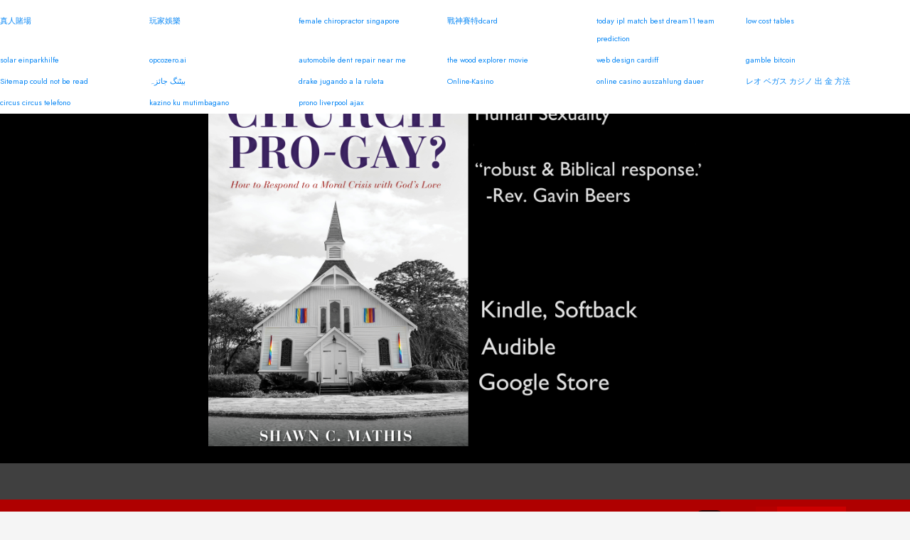

--- FILE ---
content_type: text/html; charset=UTF-8
request_url: http://pastormathis.com/index.php/2013/06/13/breitbart-homeschooling-article-based-on-questionable-journalism/
body_size: 149626
content:
<!doctype html>
<html lang="en-US" prefix="og: http://ogp.me/ns# fb: http://ogp.me/ns/fb#">
<head>
    <meta charset="UTF-8">
    <meta name="viewport" content="width=device-width, initial-scale=1">
    <link rel="profile" href="http://gmpg.org/xfn/11">

    <!--||  JM Twitter Cards by jmau111 v12  ||-->
<meta name="twitter:card" content="summary">
<!-- [(-_-)@ creator: Missing critical option ! @(-_-)] -->
<!-- [(-_-)@ site: Missing critical option ! @(-_-)] -->
<meta name="twitter:title" content="Breitbart homeschooling article based on questionable journalism">
<meta name="twitter:description" content="A recent Breitbart article, &quot;Homeschooling Growing Seven Times Faster than Public School Enrollment,&quot; is spreading across the internet, with one Colorado-based news-source quotin">
<meta name="twitter:image" content="http://pastormathis.com/wp-content/uploads/2015/07/Newspaper_2013.jpg">
<!--||  /JM Twitter Cards by jmau111 v12  ||-->
<title>Breitbart homeschooling article based on questionable journalism</title>
<script type="text/javascript">
/* <![CDATA[ */
window.koko_analytics = {"url":"http:\/\/pastormathis.com\/wp-admin\/admin-ajax.php?action=koko_analytics_collect","site_url":"http:\/\/pastormathis.com","post_id":177,"use_cookie":1,"cookie_path":"\/"};
/* ]]> */
</script>
<meta name='robots' content='max-image-preview:large' />
	<style>img:is([sizes="auto" i], [sizes^="auto," i]) { contain-intrinsic-size: 3000px 1500px }</style>
	<link rel='dns-prefetch' href='//fonts.googleapis.com' />
<link rel="alternate" type="application/rss+xml" title=" &raquo; Feed" href="http://pastormathis.com/index.php/feed/" />
<link rel="alternate" type="application/rss+xml" title=" &raquo; Comments Feed" href="http://pastormathis.com/index.php/comments/feed/" />
<link rel="alternate" type="application/rss+xml" title=" &raquo; Breitbart homeschooling article based on questionable journalism Comments Feed" href="http://pastormathis.com/index.php/2013/06/13/breitbart-homeschooling-article-based-on-questionable-journalism/feed/" />
<script type="text/javascript">
/* <![CDATA[ */
window._wpemojiSettings = {"baseUrl":"https:\/\/s.w.org\/images\/core\/emoji\/16.0.1\/72x72\/","ext":".png","svgUrl":"https:\/\/s.w.org\/images\/core\/emoji\/16.0.1\/svg\/","svgExt":".svg","source":{"concatemoji":"http:\/\/pastormathis.com\/wp-includes\/js\/wp-emoji-release.min.js?ver=6.8.3"}};
/*! This file is auto-generated */
!function(s,n){var o,i,e;function c(e){try{var t={supportTests:e,timestamp:(new Date).valueOf()};sessionStorage.setItem(o,JSON.stringify(t))}catch(e){}}function p(e,t,n){e.clearRect(0,0,e.canvas.width,e.canvas.height),e.fillText(t,0,0);var t=new Uint32Array(e.getImageData(0,0,e.canvas.width,e.canvas.height).data),a=(e.clearRect(0,0,e.canvas.width,e.canvas.height),e.fillText(n,0,0),new Uint32Array(e.getImageData(0,0,e.canvas.width,e.canvas.height).data));return t.every(function(e,t){return e===a[t]})}function u(e,t){e.clearRect(0,0,e.canvas.width,e.canvas.height),e.fillText(t,0,0);for(var n=e.getImageData(16,16,1,1),a=0;a<n.data.length;a++)if(0!==n.data[a])return!1;return!0}function f(e,t,n,a){switch(t){case"flag":return n(e,"\ud83c\udff3\ufe0f\u200d\u26a7\ufe0f","\ud83c\udff3\ufe0f\u200b\u26a7\ufe0f")?!1:!n(e,"\ud83c\udde8\ud83c\uddf6","\ud83c\udde8\u200b\ud83c\uddf6")&&!n(e,"\ud83c\udff4\udb40\udc67\udb40\udc62\udb40\udc65\udb40\udc6e\udb40\udc67\udb40\udc7f","\ud83c\udff4\u200b\udb40\udc67\u200b\udb40\udc62\u200b\udb40\udc65\u200b\udb40\udc6e\u200b\udb40\udc67\u200b\udb40\udc7f");case"emoji":return!a(e,"\ud83e\udedf")}return!1}function g(e,t,n,a){var r="undefined"!=typeof WorkerGlobalScope&&self instanceof WorkerGlobalScope?new OffscreenCanvas(300,150):s.createElement("canvas"),o=r.getContext("2d",{willReadFrequently:!0}),i=(o.textBaseline="top",o.font="600 32px Arial",{});return e.forEach(function(e){i[e]=t(o,e,n,a)}),i}function t(e){var t=s.createElement("script");t.src=e,t.defer=!0,s.head.appendChild(t)}"undefined"!=typeof Promise&&(o="wpEmojiSettingsSupports",i=["flag","emoji"],n.supports={everything:!0,everythingExceptFlag:!0},e=new Promise(function(e){s.addEventListener("DOMContentLoaded",e,{once:!0})}),new Promise(function(t){var n=function(){try{var e=JSON.parse(sessionStorage.getItem(o));if("object"==typeof e&&"number"==typeof e.timestamp&&(new Date).valueOf()<e.timestamp+604800&&"object"==typeof e.supportTests)return e.supportTests}catch(e){}return null}();if(!n){if("undefined"!=typeof Worker&&"undefined"!=typeof OffscreenCanvas&&"undefined"!=typeof URL&&URL.createObjectURL&&"undefined"!=typeof Blob)try{var e="postMessage("+g.toString()+"("+[JSON.stringify(i),f.toString(),p.toString(),u.toString()].join(",")+"));",a=new Blob([e],{type:"text/javascript"}),r=new Worker(URL.createObjectURL(a),{name:"wpTestEmojiSupports"});return void(r.onmessage=function(e){c(n=e.data),r.terminate(),t(n)})}catch(e){}c(n=g(i,f,p,u))}t(n)}).then(function(e){for(var t in e)n.supports[t]=e[t],n.supports.everything=n.supports.everything&&n.supports[t],"flag"!==t&&(n.supports.everythingExceptFlag=n.supports.everythingExceptFlag&&n.supports[t]);n.supports.everythingExceptFlag=n.supports.everythingExceptFlag&&!n.supports.flag,n.DOMReady=!1,n.readyCallback=function(){n.DOMReady=!0}}).then(function(){return e}).then(function(){var e;n.supports.everything||(n.readyCallback(),(e=n.source||{}).concatemoji?t(e.concatemoji):e.wpemoji&&e.twemoji&&(t(e.twemoji),t(e.wpemoji)))}))}((window,document),window._wpemojiSettings);
/* ]]> */
</script>
<style id='wp-emoji-styles-inline-css' type='text/css'>

	img.wp-smiley, img.emoji {
		display: inline !important;
		border: none !important;
		box-shadow: none !important;
		height: 1em !important;
		width: 1em !important;
		margin: 0 0.07em !important;
		vertical-align: -0.1em !important;
		background: none !important;
		padding: 0 !important;
	}
</style>
<link rel='stylesheet' id='wp-block-library-css' href='http://pastormathis.com/wp-includes/css/dist/block-library/style.min.css?ver=6.8.3' type='text/css' media='all' />
<style id='classic-theme-styles-inline-css' type='text/css'>
/*! This file is auto-generated */
.wp-block-button__link{color:#fff;background-color:#32373c;border-radius:9999px;box-shadow:none;text-decoration:none;padding:calc(.667em + 2px) calc(1.333em + 2px);font-size:1.125em}.wp-block-file__button{background:#32373c;color:#fff;text-decoration:none}
</style>
<style id='global-styles-inline-css' type='text/css'>
:root{--wp--preset--aspect-ratio--square: 1;--wp--preset--aspect-ratio--4-3: 4/3;--wp--preset--aspect-ratio--3-4: 3/4;--wp--preset--aspect-ratio--3-2: 3/2;--wp--preset--aspect-ratio--2-3: 2/3;--wp--preset--aspect-ratio--16-9: 16/9;--wp--preset--aspect-ratio--9-16: 9/16;--wp--preset--color--black: #000000;--wp--preset--color--cyan-bluish-gray: #abb8c3;--wp--preset--color--white: #ffffff;--wp--preset--color--pale-pink: #f78da7;--wp--preset--color--vivid-red: #cf2e2e;--wp--preset--color--luminous-vivid-orange: #ff6900;--wp--preset--color--luminous-vivid-amber: #fcb900;--wp--preset--color--light-green-cyan: #7bdcb5;--wp--preset--color--vivid-green-cyan: #00d084;--wp--preset--color--pale-cyan-blue: #8ed1fc;--wp--preset--color--vivid-cyan-blue: #0693e3;--wp--preset--color--vivid-purple: #9b51e0;--wp--preset--gradient--vivid-cyan-blue-to-vivid-purple: linear-gradient(135deg,rgba(6,147,227,1) 0%,rgb(155,81,224) 100%);--wp--preset--gradient--light-green-cyan-to-vivid-green-cyan: linear-gradient(135deg,rgb(122,220,180) 0%,rgb(0,208,130) 100%);--wp--preset--gradient--luminous-vivid-amber-to-luminous-vivid-orange: linear-gradient(135deg,rgba(252,185,0,1) 0%,rgba(255,105,0,1) 100%);--wp--preset--gradient--luminous-vivid-orange-to-vivid-red: linear-gradient(135deg,rgba(255,105,0,1) 0%,rgb(207,46,46) 100%);--wp--preset--gradient--very-light-gray-to-cyan-bluish-gray: linear-gradient(135deg,rgb(238,238,238) 0%,rgb(169,184,195) 100%);--wp--preset--gradient--cool-to-warm-spectrum: linear-gradient(135deg,rgb(74,234,220) 0%,rgb(151,120,209) 20%,rgb(207,42,186) 40%,rgb(238,44,130) 60%,rgb(251,105,98) 80%,rgb(254,248,76) 100%);--wp--preset--gradient--blush-light-purple: linear-gradient(135deg,rgb(255,206,236) 0%,rgb(152,150,240) 100%);--wp--preset--gradient--blush-bordeaux: linear-gradient(135deg,rgb(254,205,165) 0%,rgb(254,45,45) 50%,rgb(107,0,62) 100%);--wp--preset--gradient--luminous-dusk: linear-gradient(135deg,rgb(255,203,112) 0%,rgb(199,81,192) 50%,rgb(65,88,208) 100%);--wp--preset--gradient--pale-ocean: linear-gradient(135deg,rgb(255,245,203) 0%,rgb(182,227,212) 50%,rgb(51,167,181) 100%);--wp--preset--gradient--electric-grass: linear-gradient(135deg,rgb(202,248,128) 0%,rgb(113,206,126) 100%);--wp--preset--gradient--midnight: linear-gradient(135deg,rgb(2,3,129) 0%,rgb(40,116,252) 100%);--wp--preset--font-size--small: 13px;--wp--preset--font-size--medium: 20px;--wp--preset--font-size--large: 36px;--wp--preset--font-size--x-large: 42px;--wp--preset--spacing--20: 0.44rem;--wp--preset--spacing--30: 0.67rem;--wp--preset--spacing--40: 1rem;--wp--preset--spacing--50: 1.5rem;--wp--preset--spacing--60: 2.25rem;--wp--preset--spacing--70: 3.38rem;--wp--preset--spacing--80: 5.06rem;--wp--preset--shadow--natural: 6px 6px 9px rgba(0, 0, 0, 0.2);--wp--preset--shadow--deep: 12px 12px 50px rgba(0, 0, 0, 0.4);--wp--preset--shadow--sharp: 6px 6px 0px rgba(0, 0, 0, 0.2);--wp--preset--shadow--outlined: 6px 6px 0px -3px rgba(255, 255, 255, 1), 6px 6px rgba(0, 0, 0, 1);--wp--preset--shadow--crisp: 6px 6px 0px rgba(0, 0, 0, 1);}:where(.is-layout-flex){gap: 0.5em;}:where(.is-layout-grid){gap: 0.5em;}body .is-layout-flex{display: flex;}.is-layout-flex{flex-wrap: wrap;align-items: center;}.is-layout-flex > :is(*, div){margin: 0;}body .is-layout-grid{display: grid;}.is-layout-grid > :is(*, div){margin: 0;}:where(.wp-block-columns.is-layout-flex){gap: 2em;}:where(.wp-block-columns.is-layout-grid){gap: 2em;}:where(.wp-block-post-template.is-layout-flex){gap: 1.25em;}:where(.wp-block-post-template.is-layout-grid){gap: 1.25em;}.has-black-color{color: var(--wp--preset--color--black) !important;}.has-cyan-bluish-gray-color{color: var(--wp--preset--color--cyan-bluish-gray) !important;}.has-white-color{color: var(--wp--preset--color--white) !important;}.has-pale-pink-color{color: var(--wp--preset--color--pale-pink) !important;}.has-vivid-red-color{color: var(--wp--preset--color--vivid-red) !important;}.has-luminous-vivid-orange-color{color: var(--wp--preset--color--luminous-vivid-orange) !important;}.has-luminous-vivid-amber-color{color: var(--wp--preset--color--luminous-vivid-amber) !important;}.has-light-green-cyan-color{color: var(--wp--preset--color--light-green-cyan) !important;}.has-vivid-green-cyan-color{color: var(--wp--preset--color--vivid-green-cyan) !important;}.has-pale-cyan-blue-color{color: var(--wp--preset--color--pale-cyan-blue) !important;}.has-vivid-cyan-blue-color{color: var(--wp--preset--color--vivid-cyan-blue) !important;}.has-vivid-purple-color{color: var(--wp--preset--color--vivid-purple) !important;}.has-black-background-color{background-color: var(--wp--preset--color--black) !important;}.has-cyan-bluish-gray-background-color{background-color: var(--wp--preset--color--cyan-bluish-gray) !important;}.has-white-background-color{background-color: var(--wp--preset--color--white) !important;}.has-pale-pink-background-color{background-color: var(--wp--preset--color--pale-pink) !important;}.has-vivid-red-background-color{background-color: var(--wp--preset--color--vivid-red) !important;}.has-luminous-vivid-orange-background-color{background-color: var(--wp--preset--color--luminous-vivid-orange) !important;}.has-luminous-vivid-amber-background-color{background-color: var(--wp--preset--color--luminous-vivid-amber) !important;}.has-light-green-cyan-background-color{background-color: var(--wp--preset--color--light-green-cyan) !important;}.has-vivid-green-cyan-background-color{background-color: var(--wp--preset--color--vivid-green-cyan) !important;}.has-pale-cyan-blue-background-color{background-color: var(--wp--preset--color--pale-cyan-blue) !important;}.has-vivid-cyan-blue-background-color{background-color: var(--wp--preset--color--vivid-cyan-blue) !important;}.has-vivid-purple-background-color{background-color: var(--wp--preset--color--vivid-purple) !important;}.has-black-border-color{border-color: var(--wp--preset--color--black) !important;}.has-cyan-bluish-gray-border-color{border-color: var(--wp--preset--color--cyan-bluish-gray) !important;}.has-white-border-color{border-color: var(--wp--preset--color--white) !important;}.has-pale-pink-border-color{border-color: var(--wp--preset--color--pale-pink) !important;}.has-vivid-red-border-color{border-color: var(--wp--preset--color--vivid-red) !important;}.has-luminous-vivid-orange-border-color{border-color: var(--wp--preset--color--luminous-vivid-orange) !important;}.has-luminous-vivid-amber-border-color{border-color: var(--wp--preset--color--luminous-vivid-amber) !important;}.has-light-green-cyan-border-color{border-color: var(--wp--preset--color--light-green-cyan) !important;}.has-vivid-green-cyan-border-color{border-color: var(--wp--preset--color--vivid-green-cyan) !important;}.has-pale-cyan-blue-border-color{border-color: var(--wp--preset--color--pale-cyan-blue) !important;}.has-vivid-cyan-blue-border-color{border-color: var(--wp--preset--color--vivid-cyan-blue) !important;}.has-vivid-purple-border-color{border-color: var(--wp--preset--color--vivid-purple) !important;}.has-vivid-cyan-blue-to-vivid-purple-gradient-background{background: var(--wp--preset--gradient--vivid-cyan-blue-to-vivid-purple) !important;}.has-light-green-cyan-to-vivid-green-cyan-gradient-background{background: var(--wp--preset--gradient--light-green-cyan-to-vivid-green-cyan) !important;}.has-luminous-vivid-amber-to-luminous-vivid-orange-gradient-background{background: var(--wp--preset--gradient--luminous-vivid-amber-to-luminous-vivid-orange) !important;}.has-luminous-vivid-orange-to-vivid-red-gradient-background{background: var(--wp--preset--gradient--luminous-vivid-orange-to-vivid-red) !important;}.has-very-light-gray-to-cyan-bluish-gray-gradient-background{background: var(--wp--preset--gradient--very-light-gray-to-cyan-bluish-gray) !important;}.has-cool-to-warm-spectrum-gradient-background{background: var(--wp--preset--gradient--cool-to-warm-spectrum) !important;}.has-blush-light-purple-gradient-background{background: var(--wp--preset--gradient--blush-light-purple) !important;}.has-blush-bordeaux-gradient-background{background: var(--wp--preset--gradient--blush-bordeaux) !important;}.has-luminous-dusk-gradient-background{background: var(--wp--preset--gradient--luminous-dusk) !important;}.has-pale-ocean-gradient-background{background: var(--wp--preset--gradient--pale-ocean) !important;}.has-electric-grass-gradient-background{background: var(--wp--preset--gradient--electric-grass) !important;}.has-midnight-gradient-background{background: var(--wp--preset--gradient--midnight) !important;}.has-small-font-size{font-size: var(--wp--preset--font-size--small) !important;}.has-medium-font-size{font-size: var(--wp--preset--font-size--medium) !important;}.has-large-font-size{font-size: var(--wp--preset--font-size--large) !important;}.has-x-large-font-size{font-size: var(--wp--preset--font-size--x-large) !important;}
:where(.wp-block-post-template.is-layout-flex){gap: 1.25em;}:where(.wp-block-post-template.is-layout-grid){gap: 1.25em;}
:where(.wp-block-columns.is-layout-flex){gap: 2em;}:where(.wp-block-columns.is-layout-grid){gap: 2em;}
:root :where(.wp-block-pullquote){font-size: 1.5em;line-height: 1.6;}
</style>
<link rel='stylesheet' id='advpsStyleSheet-css' href='http://pastormathis.com/wp-content/plugins/advanced-post-slider/advps-style.css?ver=6.8.3' type='text/css' media='all' />
<link rel='stylesheet' id='buy-me-a-coffee-css' href='http://pastormathis.com/wp-content/plugins/buymeacoffee/public/css/buy-me-a-coffee-public.css?ver=4.4' type='text/css' media='all' />
<link rel='stylesheet' id='bootstrap-css' href='http://pastormathis.com/wp-content/themes/chromenews/assets/bootstrap/css/bootstrap.min.css?ver=6.8.3' type='text/css' media='all' />
<link rel='stylesheet' id='chromenews-style-css' href='http://pastormathis.com/wp-content/themes/chromenews/style.css?ver=6.8.3' type='text/css' media='all' />
<style id='chromenews-style-inline-css' type='text/css'>

                    body.aft-dark-mode #loader::before{
            border-color: #000000;
            }
            body.aft-dark-mode #sidr,
            body.aft-dark-mode,
            body.aft-dark-mode.custom-background,
            body.aft-dark-mode #af-preloader {
            background-color: #000000;
            }
        
                    body.aft-light-mode #loader::before{
            border-color: #f5f5f5 ;
            }
            body.aft-light-mode #sidr,
            body.aft-light-mode #af-preloader,
            body.aft-light-mode {
            background-color: #f5f5f5 ;
            }
        

        
#loader,
.wp-block-search .wp-block-search__button,
.woocommerce-account .entry-content .woocommerce-MyAccount-navigation ul li.is-active,

.woocommerce #respond input#submit.disabled,
.woocommerce #respond input#submit:disabled,
.woocommerce #respond input#submit:disabled[disabled],
.woocommerce a.button.disabled,
.woocommerce a.button:disabled,
.woocommerce a.button:disabled[disabled],
.woocommerce button.button.disabled,
.woocommerce button.button:disabled,
.woocommerce button.button:disabled[disabled],
.woocommerce input.button.disabled,
.woocommerce input.button:disabled,
.woocommerce input.button:disabled[disabled],
.woocommerce #respond input#submit,
.woocommerce a.button,
.woocommerce button.button,
.woocommerce input.button,
.woocommerce #respond input#submit.alt,
.woocommerce a.button.alt,
.woocommerce button.button.alt,
.woocommerce input.button.alt,

.woocommerce #respond input#submit:hover,
.woocommerce a.button:hover,
.woocommerce button.button:hover,
.woocommerce input.button:hover,

.woocommerce #respond input#submit.alt:hover,
.woocommerce a.button.alt:hover,
.woocommerce button.button.alt:hover,
.woocommerce input.button.alt:hover,

.widget-title-border-top .wp_post_author_widget .widget-title::before,
.widget-title-border-bottom .wp_post_author_widget .widget-title::before,
.widget-title-border-top .heading-line::before,
.widget-title-border-bottom .heading-line::before,
.widget-title-border-top .sub-heading-line::before,
.widget-title-border-bottom .sub-heading-line::before,

body.aft-light-mode .aft-main-banner-section.aft-banner-background-secondary,
body.aft-dark-mode .aft-main-banner-section.aft-banner-background-secondary,

body.widget-title-border-bottom .header-after1 .heading-line-before,
body.widget-title-border-bottom .widget-title .heading-line-before,
body .af-cat-widget-carousel a.chromenews-categories.category-color-1,
a.sidr-class-sidr-button-close,
.aft-posts-tabs-panel .nav-tabs>li>a.active,

body.aft-dark-mode .entry-content > [class*="wp-block-"] .wp-block-button:not(.is-style-outline) a.wp-block-button__link, 
body.aft-light-mode .entry-content > [class*="wp-block-"] .wp-block-button:not(.is-style-outline) a.wp-block-button__link,
body.aft-dark-mode .entry-content > [class*="wp-block-"] .wp-block-button:not(.is-style-outline) a.wp-block-button__link:hover, 
body.aft-light-mode .entry-content > [class*="wp-block-"] .wp-block-button:not(.is-style-outline) a.wp-block-button__link:hover,

.widget-title-border-bottom .sub-heading-line::before,
.widget-title-border-bottom .wp-post-author-wrap .header-after::before,

.widget-title-border-side .wp_post_author_widget .widget-title::before,
.widget-title-border-side .heading-line::before,
.widget-title-border-side .sub-heading-line::before,

.single-post .entry-content-title-featured-wrap .af-post-format i,
.single-post article.post .af-post-format i,
.aft-archive-wrapper .no-post-image:not(.grid-design-texts-over-image) .af-post-format i,

span.heading-line::before,
.wp-post-author-wrap .header-after::before,
body.aft-dark-mode input[type="button"],
body.aft-dark-mode input[type="reset"],
body.aft-dark-mode input[type="submit"],
body.aft-dark-mode .inner-suscribe input[type=submit],
.af-youtube-slider .af-video-wrap .af-bg-play i,
.af-youtube-video-list .entry-header-yt-video-wrapper .af-yt-video-play i,
body .btn-style1 a:visited,
body .btn-style1 a,
body .chromenews-pagination .nav-links .page-numbers.current,
body #scroll-up,
body article.sticky .read-single:before,
.read-img .trending-no,
body .trending-posts-vertical .trending-no{
background-color: #cc0000;
}

body .aft-see-more a {
background-image: linear-gradient(120deg, #cc0000 , #cc0000);
}

.comment-content > p a,
.comment-body .reply a:hover,
.entry-content .wp-block-table td a,
.entry-content h1 a,
.entry-content h2 a,
.entry-content h3 a,
.entry-content h4 a,
.entry-content h5 a,
.entry-content h6 a,
.chromenews_youtube_video_widget .af-youtube-slider-thumbnail .slick-slide.slick-current::before,
.post-description a:not(.aft-readmore),
.chromenews-widget.widget_text a,
.chromenews-widget .textwidget a,
body .aft-see-more a,
mark,
body.aft-light-mode .aft-readmore-wrapper a.aft-readmore:hover,
body.aft-dark-mode .aft-readmore-wrapper a.aft-readmore:hover,
body.aft-dark-mode .grid-design-texts-over-image .aft-readmore-wrapper a.aft-readmore:hover,
body.aft-light-mode .grid-design-texts-over-image .aft-readmore-wrapper a.aft-readmore:hover,

body.single .entry-header .aft-post-excerpt-and-meta .post-excerpt,
body.aft-light-mode.single span.tags-links a:hover,
body.aft-dark-mode.single span.tags-links a:hover,
.chromenews-pagination .nav-links .page-numbers.current,
.aft-light-mode p.awpa-more-posts a:hover,
p.awpa-more-posts a:hover,
.wp-post-author-meta .wp-post-author-meta-more-posts a.awpa-more-posts:hover{
border-color: #cc0000;
}

body .entry-content > [class*="wp-block-"] a:not(.has-text-color),
body .entry-content > [class*="wp-block-"] li,
body .entry-content > ul a,
body .entry-content > ol a,
body .entry-content > p a ,
.post-excerpt a,

body.aft-dark-mode #secondary .chromenews-widget ul[class*="wp-block-"] a:hover,
body.aft-light-mode #secondary .chromenews-widget ul[class*="wp-block-"] a:hover,
body.aft-dark-mode #secondary .chromenews-widget ol[class*="wp-block-"] a:hover,
body.aft-light-mode #secondary .chromenews-widget ol[class*="wp-block-"] a:hover,

.comment-form a:hover,

body.aft-light-mode .af-breadcrumbs a:hover,
body.aft-dark-mode .af-breadcrumbs a:hover,

body.aft-light-mode ul.trail-items li a:hover,
body.aft-dark-mode ul.trail-items li a:hover,

.read-title h4 a:hover,
.read-title h2 a:hover,
#scroll-up::after{
border-bottom-color: #cc0000;
}

.page-links a.post-page-numbers,

body.aft-dark-mode .entry-content > [class*="wp-block-"] a.wp-block-file__button:not(.has-text-color),
body.aft-light-mode .entry-content > [class*="wp-block-"] a.wp-block-file__button:not(.has-text-color),

body.wp-post-author-meta .awpa-display-name a:hover,
.widget_text a,

body footer.site-footer .wp-post-author-meta .wp-post-author-meta-more-posts a:hover,
body footer.site-footer .wp_post_author_widget .awpa-display-name a:hover,

body .site-footer .secondary-footer a:hover,

body.aft-light-mode p.awpa-website a:hover ,
body.aft-dark-mode p.awpa-website a:hover {
color:#cc0000;
}
.woocommerce div.product form.cart .reset_variations,
.wp-calendar-nav a,
body.aft-light-mode main ul > li a:hover,
body.aft-light-mode main ol > li a:hover,
body.aft-dark-mode main ul > li a:hover,
body.aft-dark-mode main ol > li a:hover,
body.aft-light-mode .aft-main-banner-section .aft-popular-taxonomies-lists ul li a:hover,
body.aft-dark-mode .aft-main-banner-section .aft-popular-taxonomies-lists ul li a:hover,
.aft-dark-mode .read-details .entry-meta span.aft-view-count a:hover,
.aft-light-mode .read-details .entry-meta span.aft-view-count a:hover,
body.aft-dark-mode .entry-meta span.posts-author a:hover,
body.aft-light-mode .entry-meta span.posts-author a:hover,
body.aft-dark-mode .entry-meta span.posts-date a:hover,
body.aft-light-mode .entry-meta span.posts-date a:hover,
body.aft-dark-mode .entry-meta span.aft-comment-count a:hover,
body.aft-light-mode .entry-meta span.aft-comment-count a:hover,
.comment-metadata a:hover,
.fn a:hover,
body.aft-light-mode .chromenews-pagination .nav-links a.page-numbers:hover,
body.aft-dark-mode .chromenews-pagination .nav-links a.page-numbers:hover,
body.aft-light-mode .entry-content p.wp-block-tag-cloud a.tag-cloud-link:hover,
body.aft-dark-mode .entry-content p.wp-block-tag-cloud a.tag-cloud-link:hover,
body footer.site-footer .wp-block-tag-cloud a:hover,
body footer.site-footer .tagcloud a:hover,
body.aft-light-mode .wp-block-tag-cloud a:hover,
body.aft-light-mode .tagcloud a:hover,
body.aft-dark-mode .wp-block-tag-cloud a:hover,
body.aft-dark-mode .tagcloud a:hover,
.aft-dark-mode .wp-post-author-meta .wp-post-author-meta-more-posts a:hover,
body footer.site-footer .wp-post-author-meta .wp-post-author-meta-more-posts a:hover{
border-color: #cc0000;
}

.widget-title-border-top .wp-block-group .wp-block-search__label::before,
.widget-title-border-top .wp-block-group h1.wp-block-heading::before,
.widget-title-border-top .wp-block-group h2.wp-block-heading::before,
.widget-title-border-top .wp-block-group h3.wp-block-heading::before,
.widget-title-border-top .wp-block-group h4.wp-block-heading::before,
.widget-title-border-top .wp-block-group h5.wp-block-heading::before,
.widget-title-border-top .wp-block-group h6.wp-block-heading::before,

.widget-title-border-top .widget_block .wp-block-search__label::before,
.widget-title-border-top .widget_block h1.wp-block-heading::before,
.widget-title-border-top .widget_block h2.wp-block-heading::before,
.widget-title-border-top .widget_block h3.wp-block-heading::before,
.widget-title-border-top .widget_block h4.wp-block-heading::before,
.widget-title-border-top .widget_block h5.wp-block-heading::before,
.widget-title-border-top .widget_block h6.wp-block-heading::before,

.widget-title-border-bottom .wp-block-group .wp-block-search__label::before,
.widget-title-border-bottom .wp-block-group h1.wp-block-heading::before,
.widget-title-border-bottom .wp-block-group h2.wp-block-heading::before,
.widget-title-border-bottom .wp-block-group h3.wp-block-heading::before,
.widget-title-border-bottom .wp-block-group h4.wp-block-heading::before,
.widget-title-border-bottom .wp-block-group h5.wp-block-heading::before,
.widget-title-border-bottom .wp-block-group h6.wp-block-heading::before,

.widget-title-border-bottom .widget_block .wp-block-search__label::before,
.widget-title-border-bottom .widget_block h1.wp-block-heading::before,
.widget-title-border-bottom .widget_block h2.wp-block-heading::before,
.widget-title-border-bottom .widget_block h3.wp-block-heading::before,
.widget-title-border-bottom .widget_block h4.wp-block-heading::before,
.widget-title-border-bottom .widget_block h5.wp-block-heading::before,
.widget-title-border-bottom .widget_block h6.wp-block-heading::before,

.widget-title-border-side .wp-block-group .wp-block-search__label::before,
.widget-title-border-side .wp-block-group h1.wp-block-heading::before,
.widget-title-border-side .wp-block-group h2.wp-block-heading::before,
.widget-title-border-side .wp-block-group h3.wp-block-heading::before,
.widget-title-border-side .wp-block-group h4.wp-block-heading::before,
.widget-title-border-side .wp-block-group h5.wp-block-heading::before,
.widget-title-border-side .wp-block-group h6.wp-block-heading::before,

.widget-title-border-side .widget_block .wp-block-search__label::before,
.widget-title-border-side .widget_block h1.wp-block-heading::before,
.widget-title-border-side .widget_block h2.wp-block-heading::before,
.widget-title-border-side .widget_block h3.wp-block-heading::before,
.widget-title-border-side .widget_block h4.wp-block-heading::before,
.widget-title-border-side .widget_block h5.wp-block-heading::before,
.widget-title-border-side .widget_block h6.wp-block-heading::before,

.wp-block-group .wp-block-search__label::before,
.wp-block-group h1.wp-block-heading::before,
.wp-block-group h2.wp-block-heading::before,
.wp-block-group h3.wp-block-heading::before,
.wp-block-group h4.wp-block-heading::before,
.wp-block-group h5.wp-block-heading::before,
.wp-block-group h6.wp-block-heading::before,

.widget_block .wp-block-search__label::before,
.widget_block h1.wp-block-heading::before,
.widget_block h2.wp-block-heading::before,
.widget_block h3.wp-block-heading::before,
.widget_block h4.wp-block-heading::before,
.widget_block h5.wp-block-heading::before,
.widget_block h6.wp-block-heading::before,

body .aft-main-banner-section .aft-popular-taxonomies-lists strong::before,

.entry-content form.mc4wp-form input[type=submit],
.inner-suscribe input[type=submit],

body.aft-light-mode .woocommerce-MyAccount-content a.button,
body.aft-dark-mode .woocommerce-MyAccount-content a.button,
body.aft-light-mode.woocommerce-account .addresses .title .edit,
body.aft-dark-mode.woocommerce-account .addresses .title .edit,

.fpsml-front-form.fpsml-template-1 .fpsml-field input[type="submit"],
.fpsml-front-form.fpsml-template-2 .fpsml-field input[type="submit"],
.fpsml-front-form.fpsml-template-3 .fpsml-field input[type="submit"],
.fpsml-front-form.fpsml-template-4 .fpsml-field input[type="submit"],
.fpsml-front-form.fpsml-template-5 .fpsml-field input[type="submit"],

.fpsml-front-form.fpsml-template-1 .qq-upload-button,
.fpsml-front-form.fpsml-template-2 .qq-upload-button,
.fpsml-front-form.fpsml-template-3 .qq-upload-button,
.fpsml-front-form.fpsml-template-4 .qq-upload-button,
.fpsml-front-form.fpsml-template-5 .qq-upload-button,

body.aft-dark-mode #wp-calendar tbody td#today,
body.aft-light-mode #wp-calendar tbody td#today,

body.aft-dark-mode .entry-content > [class*="wp-block-"] .wp-block-button:not(.is-style-outline) a.wp-block-button__link, 
body.aft-light-mode .entry-content > [class*="wp-block-"] .wp-block-button:not(.is-style-outline) a.wp-block-button__link,

.widget-title-border-top .sub-heading-line::before,
.widget-title-border-bottom .sub-heading-line::before,
.widget-title-border-side .sub-heading-line::before,

.btn-style1 a:visited,
.btn-style1 a, button,
input[type="button"],
input[type="reset"],
input[type="submit"],
body.aft-light-mode.woocommerce nav.woocommerce-pagination ul li .page-numbers.current,
body.aft-dark-mode.woocommerce nav.woocommerce-pagination ul li .page-numbers.current,
.woocommerce-product-search button[type="submit"],
.widget_mc4wp_form_widget input[type=submit],
input.search-submit{
background-color: #cc0000;
}

body.aft-light-mode .aft-readmore-wrapper a.aft-readmore:hover,
body.aft-dark-mode .aft-readmore-wrapper a.aft-readmore:hover,
.main-navigation .menu-description,
.woocommerce-product-search button[type="submit"],
input.search-submit,
body.single span.tags-links a:hover,

.aft-light-mode .wp-post-author-meta .awpa-display-name a:hover,
.aft-light-mode .banner-exclusive-posts-wrapper a .exclusive-post-title:hover,
.aft-light-mode .widget ul.menu >li a:hover,
.aft-light-mode .widget ul > li a:hover,
.aft-light-mode .widget ol > li a:hover,
.aft-light-mode .read-title h4 a:hover,

.aft-dark-mode .banner-exclusive-posts-wrapper a .exclusive-post-title:hover,
.aft-dark-mode .featured-category-item .read-img a:hover,
.aft-dark-mode .widget ul.menu >li a:hover,
.aft-dark-mode .widget ul > li a:hover,
.aft-dark-mode .widget ol > li a:hover,
.aft-dark-mode .read-title h4 a:hover,
.aft-dark-mode .nav-links a:hover .post-title,

body.aft-dark-mode .entry-content > [class*="wp-block-"] a:not(.has-text-color):hover,
body.aft-dark-mode .entry-content > ol a:hover,
body.aft-dark-mode .entry-content > ul a:hover,
body.aft-dark-mode .entry-content > p a:hover,

body.aft-dark-mode .entry-content .wp-block-tag-cloud a:hover,
body.aft-dark-mode .entry-content .tagcloud a:hover,
body.aft-light-mode .entry-content .wp-block-tag-cloud a:hover,
body.aft-light-mode .entry-content .tagcloud a:hover,

.aft-dark-mode .read-details .entry-meta span a:hover, 
.aft-light-mode .read-details .entry-meta span a:hover,

body.aft-light-mode.woocommerce nav.woocommerce-pagination ul li .page-numbers.current,
body.aft-dark-mode.woocommerce nav.woocommerce-pagination ul li .page-numbers.current,
body.aft-light-mode.woocommerce nav.woocommerce-pagination ul li .page-numbers:hover,
body.aft-dark-mode.woocommerce nav.woocommerce-pagination ul li .page-numbers:hover,

body.aft-dark-mode .wp-post-author-meta .awpa-display-name a:hover,
body .nav-links a .post-title:hover,
body ul.trail-items li a:hover,
body .post-edit-link:hover,
body p.logged-in-as a,
body #wp-calendar tbody td a,
body .entry-content > [class*="wp-block-"] a:not(.wp-block-button__link):hover,
body .entry-content > [class*="wp-block-"] a:not(.has-text-color),
body .entry-content > ul a, body .entry-content > ul a:visited,
body .entry-content > ol a, body .entry-content > ol a:visited,
body .entry-content > p a, body .entry-content > p a:visited{
border-color: #cc0000;
}

body .aft-main-banner-section .aft-popular-taxonomies-lists strong::after {
    border-color: transparent transparent transparent #cc0000;
}
body.rtl .aft-main-banner-section .aft-popular-taxonomies-lists strong::after {
    border-color: transparent #cc0000 transparent transparent;
}

@media only screen and (min-width: 993px){
.main-navigation .menu-desktop > li.current-menu-item::after,
.main-navigation .menu-desktop > ul > li.current-menu-item::after,
.main-navigation .menu-desktop > li::after, .main-navigation .menu-desktop > ul > li::after{
background-color: #cc0000;
}
}

.woocommerce-account .entry-content .woocommerce-MyAccount-navigation ul li.is-active a,
.wp-block-search .wp-block-search__button,
.woocommerce #respond input#submit.disabled,
.woocommerce #respond input#submit:disabled,
.woocommerce #respond input#submit:disabled[disabled],
.woocommerce a.button.disabled,
.woocommerce a.button:disabled,
.woocommerce a.button:disabled[disabled],
.woocommerce button.button.disabled,
.woocommerce button.button:disabled,
.woocommerce button.button:disabled[disabled],
.woocommerce input.button.disabled,
.woocommerce input.button:disabled,
.woocommerce input.button:disabled[disabled],
.woocommerce #respond input#submit,
.woocommerce a.button,
body .entry-content > [class*="wp-block-"] .woocommerce a:not(.has-text-color).button,
.woocommerce button.button,
.woocommerce input.button,
.woocommerce #respond input#submit.alt,
.woocommerce a.button.alt,
.woocommerce button.button.alt,
.woocommerce input.button.alt,

.woocommerce #respond input#submit:hover,
.woocommerce a.button:hover,
.woocommerce button.button:hover,
.woocommerce input.button:hover,

.woocommerce #respond input#submit.alt:hover,
.woocommerce a.button.alt:hover,
.woocommerce button.button.alt:hover,
.woocommerce input.button.alt:hover,

body.aft-light-mode .woocommerce-MyAccount-content a.button,
body.aft-dark-mode .woocommerce-MyAccount-content a.button,
body.aft-light-mode.woocommerce-account .addresses .title .edit,
body.aft-dark-mode.woocommerce-account .addresses .title .edit,

.woocommerce div.product .woocommerce-tabs ul.tabs li.active a,

body .aft-main-banner-section .aft-popular-taxonomies-lists strong,

body .aft-main-banner-section.aft-banner-background-secondary:not(.data-bg) .aft-popular-taxonomies-lists ul li a,
body .aft-main-banner-section.aft-banner-background-secondary:not(.data-bg) .af-main-banner-thumb-posts .small-grid-style .grid-design-default .read-details .read-title h4 a,
body .aft-main-banner-section.aft-banner-background-secondary:not(.data-bg) .widget-title .heading-line,
body .aft-main-banner-section.aft-banner-background-secondary:not(.data-bg) .aft-posts-tabs-panel .nav-tabs>li>a,
body .aft-main-banner-section.aft-banner-background-secondary:not(.data-bg) .aft-comment-view-share > span > a,
body .aft-main-banner-section.aft-banner-background-secondary:not(.data-bg) .read-single:not(.grid-design-texts-over-image) .read-details .entry-meta span,
body .aft-main-banner-section.aft-banner-background-secondary:not(.data-bg) .banner-exclusive-posts-wrapper a,
body .aft-main-banner-section.aft-banner-background-secondary:not(.data-bg) .banner-exclusive-posts-wrapper a:visited,
body .aft-main-banner-section.aft-banner-background-secondary:not(.data-bg) .featured-category-item .read-img a,
body .aft-main-banner-section.aft-banner-background-secondary:not(.data-bg) .read-single:not(.grid-design-texts-over-image) .read-title h2 a,
body .aft-main-banner-section.aft-banner-background-secondary:not(.data-bg) .read-single:not(.grid-design-texts-over-image) .read-title h4 a,
body .aft-main-banner-section.aft-banner-background-secondary:not(.data-bg) .widget-title,
body .aft-main-banner-section.aft-banner-background-secondary:not(.data-bg) .header-after1,
body .aft-main-banner-section.aft-banner-background-secondary:not(.data-bg) .aft-yt-video-item-wrapper .slide-icon,
body .aft-main-banner-section.aft-banner-background-secondary:not(.data-bg) .af-slick-navcontrols .slide-icon,

#wp-calendar tbody td#today a,
body.aft-light-mode .aft-see-more a:hover,
body.aft-dark-mode .aft-see-more a:hover,
body .chromenews-pagination .nav-links .page-numbers.current,
body .af-cat-widget-carousel a.chromenews-categories.category-color-1,
body .aft-posts-tabs-panel .nav-tabs>li>a.active::before,
body .aft-posts-tabs-panel .nav-tabs>li>a.active,

.single-post .entry-content-title-featured-wrap .af-post-format i,
.single-post article.post .af-post-format i,
.aft-archive-wrapper .no-post-image:not(.grid-design-texts-over-image) .af-post-format i,

body.aft-dark-mode .entry-content > [class*="wp-block-"] .wp-block-button:not(.is-style-outline) a.wp-block-button__link, 
body.aft-light-mode .entry-content > [class*="wp-block-"] .wp-block-button:not(.is-style-outline) a.wp-block-button__link,
body.aft-dark-mode .entry-content > [class*="wp-block-"] .wp-block-button:not(.is-style-outline) a.wp-block-button__link:hover, 
body.aft-light-mode .entry-content > [class*="wp-block-"] .wp-block-button:not(.is-style-outline) a.wp-block-button__link:hover,

body.aft-dark-mode .entry-content .wc-block-grid__product-add-to-cart.wp-block-button .wp-block-button__link:hover,
body.aft-light-mode .entry-content .wc-block-grid__product-add-to-cart.wp-block-button .wp-block-button__link:hover,
body.aft-dark-mode .entry-content .wc-block-grid__product-add-to-cart.wp-block-button .wp-block-button__link,
body.aft-light-mode .entry-content .wc-block-grid__product-add-to-cart.wp-block-button .wp-block-button__link,

body.aft-light-mode footer.site-footer .aft-posts-tabs-panel .nav-tabs>li>a.active,
body.aft-dark-mode footer.site-footer .aft-posts-tabs-panel .nav-tabs>li>a.active,

body.aft-light-mode .aft-main-banner-section.aft-banner-background-custom:not(.data-bg) .aft-posts-tabs-panel .nav-tabs>li>a.active,

body.aft-dark-mode .aft-main-banner-section.aft-banner-background-alternative:not(.data-bg) .aft-posts-tabs-panel .nav-tabs>li>a.active,
body.aft-light-mode .aft-main-banner-section.aft-banner-background-alternative:not(.data-bg) .aft-posts-tabs-panel .nav-tabs>li>a.active,
body.aft-dark-mode .aft-main-banner-section.aft-banner-background-default:not(.data-bg) .aft-posts-tabs-panel .nav-tabs>li>a.active,
body.aft-light-mode .aft-main-banner-section.aft-banner-background-default:not(.data-bg) .aft-posts-tabs-panel .nav-tabs>li>a.active,

body.aft-dark-mode .aft-main-banner-section.aft-banner-background-alternative .aft-posts-tabs-panel .nav-tabs>li>a.active,
body.aft-light-mode .aft-main-banner-section.aft-banner-background-alternative .aft-posts-tabs-panel .nav-tabs>li>a.active,
body.aft-dark-mode .aft-main-banner-section.aft-banner-background-default .aft-posts-tabs-panel .nav-tabs>li>a.active,
body.aft-light-mode .aft-main-banner-section.aft-banner-background-default .aft-posts-tabs-panel .nav-tabs>li>a.active,

.fpsml-front-form.fpsml-template-1 .fpsml-field input[type="submit"],
.fpsml-front-form.fpsml-template-2 .fpsml-field input[type="submit"],
.fpsml-front-form.fpsml-template-3 .fpsml-field input[type="submit"],
.fpsml-front-form.fpsml-template-4 .fpsml-field input[type="submit"],
.fpsml-front-form.fpsml-template-5 .fpsml-field input[type="submit"],

.fpsml-front-form.fpsml-template-1 .qq-upload-button,
.fpsml-front-form.fpsml-template-2 .qq-upload-button,
.fpsml-front-form.fpsml-template-3 .qq-upload-button,
.fpsml-front-form.fpsml-template-4 .qq-upload-button,
.fpsml-front-form.fpsml-template-5 .qq-upload-button,

body.aft-dark-mode #wp-calendar tbody td#today,
body.aft-light-mode #wp-calendar tbody td#today,

.af-youtube-slider .af-video-wrap .af-hide-iframe i,
.af-youtube-slider .af-video-wrap .af-bg-play i,
.af-youtube-video-list .entry-header-yt-video-wrapper .af-yt-video-play i,
.woocommerce-product-search button[type="submit"],
input.search-submit,
body footer.site-footer .search-icon:visited,
body footer.site-footer .search-icon:hover,
body footer.site-footer .search-icon:focus,
body footer.site-footer .search-icon:active,
.wp-block-search__button svg.search-icon,
.wp-block-search__button svg.search-icon:hover,
body footer.site-footer .widget_mc4wp_form_widget input[type=submit],
body footer.site-footer .woocommerce-product-search button[type="submit"],
body.aft-light-mode.woocommerce nav.woocommerce-pagination ul li .page-numbers.current,
body.aft-dark-mode.woocommerce nav.woocommerce-pagination ul li .page-numbers.current,
body footer.site-footer input.search-submit,
.widget_mc4wp_form_widget input[type=submit],
body.aft-dark-mode button,
body.aft-dark-mode input[type="button"],
body.aft-dark-mode input[type="reset"],
body.aft-dark-mode input[type="submit"],
body.aft-light-mode button,
body.aft-light-mode input[type="button"],
body.aft-light-mode input[type="reset"],
body.aft-light-mode input[type="submit"],
.read-img .trending-no,
body .trending-posts-vertical .trending-no,
body.aft-dark-mode .btn-style1 a,
body.aft-dark-mode #scroll-up {
color: #ffffff;
}
body #scroll-up::before {
content: "";
border-bottom-color: #ffffff;
}
a.sidr-class-sidr-button-close::before, a.sidr-class-sidr-button-close::after {
background-color: #ffffff;
}


                    body div#main-navigation-bar{
            background-color: #af0000;
            }
        
                    .site-description,
            .site-title {
            font-family: Jost;
            }
        
                    table,
            body p,
            .archive-description,
            .woocommerce form label,
            .nav-previous h4, .nav-next h4,
            .exclusive-posts .marquee a,
            .widget ul.menu >li,
            .widget ul ul li,
            .widget ul > li,
            .widget ol > li,
            main ul li,
            main ol li,
            p,
            input,
            textarea,
            body.primary-post-title-font .read-title h4,
            body.primary-post-title-font .exclusive-post-title,
            .chromenews-customizer .post-description,
            .chromenews-widget .post-description{
            font-family: Noto Serif;
            }
        
                    body,
            button,
            select,
            optgroup,
            input[type="reset"],
            input[type="submit"],
            input.button,
            .widget ul.af-tabs > li a,
            p.awpa-more-posts,
            .post-description .aft-readmore-wrapper,
            body.secondary-post-title-font .read-title h4,
            body.secondary-post-title-font .exclusive-post-title,
            .cat-links li a,
            .min-read,
            .woocommerce form label.wp-block-search__label,
            .woocommerce ul.order_details li,
            .woocommerce .woocommerce-customer-details address p,
            .woocommerce nav.woocommerce-pagination ul li .page-numbers,
            .af-social-contacts .social-widget-menu .screen-reader-text {
            font-family: Jost;
            }
        
                    .nav-previous h4, .nav-next h4,
            .aft-readmore-wrapper a.aft-readmore,
            button, input[type="button"], input[type="reset"], input[type="submit"],
            .aft-posts-tabs-panel .nav-tabs>li>a,
            .aft-main-banner-wrapper .widget-title .heading-line,
            .exclusive-posts .exclusive-now ,
            .exclusive-posts .marquee a,
            div.custom-menu-link > a,
            .main-navigation .menu-desktop > li, .main-navigation .menu-desktop > ul > li,
            .site-title, h1, h2, h3, h4, h5, h6 {
            font-weight: 700;
            }
        
        
.woocommerce h2, .cart-collaterals h3, .woocommerce-tabs.wc-tabs-wrapper h2,
.wp-block-group .wp-block-group__inner-container h1,
.wp-block-group .wp-block-group__inner-container h2,
.wp-block-group .wp-block-group__inner-container h3,
.wp-block-group .wp-block-group__inner-container h4,
.wp-block-group .wp-block-group__inner-container h5,
.wp-block-group .wp-block-group__inner-container h6,
.widget_block .wp-block-group__inner-container h1,
.widget_block .wp-block-group__inner-container h2,
.widget_block .wp-block-group__inner-container h3,
.widget_block .wp-block-group__inner-container h4,
.widget_block .wp-block-group__inner-container h5,
.widget_block .wp-block-group__inner-container h6,
h4.af-author-display-name,
body.widget-title-border-top .widget-title,
body.widget-title-border-bottom .widget-title,
body.widget-title-border-side .widget-title,
body.widget-title-border-none .widget-title{
font-size: 20px;
}
@media screen and (max-width: 480px) {
.woocommerce h2, .cart-collaterals h3, .woocommerce-tabs.wc-tabs-wrapper h2,
h4.af-author-display-name,
body.widget-title-border-top .widget-title,
body.widget-title-border-bottom .widget-title,
body.widget-title-border-side .widget-title,
body.widget-title-border-none .widget-title{
font-size: 20px;
}
}

.elementor-page .elementor-section.elementor-section-full_width > .elementor-container,
        .elementor-page .elementor-section.elementor-section-boxed > .elementor-container,
        .elementor-default .elementor-section.elementor-section-full_width > .elementor-container,
        .elementor-default .elementor-section.elementor-section-boxed > .elementor-container{
            max-width: 1140px;
        }

        .container-wrapper .elementor {
            max-width: 100%;
        }
        .full-width-content .elementor-section-stretched,
        .align-content-left .elementor-section-stretched,
        .align-content-right .elementor-section-stretched {
            max-width: 100%;
            left: 0 !important;
        }


</style>
<link rel='stylesheet' id='chromeblog-css' href='http://pastormathis.com/wp-content/themes/chromeblog/style.css?ver=1.0.0' type='text/css' media='all' />
<link rel='stylesheet' id='chromenews-icons-css' href='http://pastormathis.com/wp-content/themes/chromenews/assets/icons/style.css?ver=6.8.3' type='text/css' media='all' />
<link rel='stylesheet' id='chromenews-google-fonts-css' href='https://fonts.googleapis.com/css?family=Jost:200,300,400,500,600,700,900|Noto%20Serif:400,400italic,700&#038;subset=latin,latin-ext' type='text/css' media='all' />
<script type="text/javascript" src="http://pastormathis.com/wp-includes/js/jquery/jquery.min.js?ver=3.7.1" id="jquery-core-js"></script>
<script type="text/javascript" src="http://pastormathis.com/wp-includes/js/jquery/jquery-migrate.min.js?ver=3.4.1" id="jquery-migrate-js"></script>
<script type="text/javascript" src="http://pastormathis.com/wp-content/plugins/advanced-post-slider/js/advps.frnt.script.js?ver=6.8.3" id="advps_front_script-js"></script>
<script type="text/javascript" src="http://pastormathis.com/wp-content/plugins/advanced-post-slider/bxslider/jquery.bxslider.min.js?ver=6.8.3" id="advps_jbx-js"></script>
<script type="text/javascript" src="http://pastormathis.com/wp-content/plugins/buymeacoffee/public/js/buy-me-a-coffee-public.js?ver=4.4" id="buy-me-a-coffee-js"></script>
<script type="text/javascript" src="http://pastormathis.com/wp-content/themes/chromenews/assets/jquery.cookie.js?ver=6.8.3" id="jquery-cookie-js"></script>
<link rel="https://api.w.org/" href="http://pastormathis.com/index.php/wp-json/" /><link rel="alternate" title="JSON" type="application/json" href="http://pastormathis.com/index.php/wp-json/wp/v2/posts/177" /><link rel="EditURI" type="application/rsd+xml" title="RSD" href="http://pastormathis.com/xmlrpc.php?rsd" />
<meta name="generator" content="WordPress 6.8.3" />
<link rel="canonical" href="http://pastormathis.com/index.php/2013/06/13/breitbart-homeschooling-article-based-on-questionable-journalism/" />
<link rel='shortlink' href='http://pastormathis.com/?p=177' />
<link rel="alternate" title="oEmbed (JSON)" type="application/json+oembed" href="http://pastormathis.com/index.php/wp-json/oembed/1.0/embed?url=http%3A%2F%2Fpastormathis.com%2Findex.php%2F2013%2F06%2F13%2Fbreitbart-homeschooling-article-based-on-questionable-journalism%2F" />
<link rel="alternate" title="oEmbed (XML)" type="text/xml+oembed" href="http://pastormathis.com/index.php/wp-json/oembed/1.0/embed?url=http%3A%2F%2Fpastormathis.com%2Findex.php%2F2013%2F06%2F13%2Fbreitbart-homeschooling-article-based-on-questionable-journalism%2F&#038;format=xml" />
        <script data-name="BMC-Widget" src="https://cdnjs.buymeacoffee.com/1.0.0/widget.prod.min.js" data-id="" data-description="" data-message="" data-color="" data-position="" data-x_margin="" data-y_margin="">
        </script>
        <!-- Analytics by WP Statistics - https://wp-statistics.com -->
<link rel="pingback" href="http://pastormathis.com/xmlrpc.php"><style type="text/css">.recentcomments a{display:inline !important;padding:0 !important;margin:0 !important;}</style>
<style type="text/css"></style>
        <style type="text/css">
                        .site-title,
            .site-description {
                position: absolute;
                clip: rect(1px, 1px, 1px, 1px);
                display: none;
            }

            

        </style>
        <style>
.synved-social-resolution-single {
display: inline-block;
}
.synved-social-resolution-normal {
display: inline-block;
}
.synved-social-resolution-hidef {
display: none;
}

@media only screen and (min--moz-device-pixel-ratio: 2),
only screen and (-o-min-device-pixel-ratio: 2/1),
only screen and (-webkit-min-device-pixel-ratio: 2),
only screen and (min-device-pixel-ratio: 2),
only screen and (min-resolution: 2dppx),
only screen and (min-resolution: 192dpi) {
	.synved-social-resolution-normal {
	display: none;
	}
	.synved-social-resolution-hidef {
	display: inline-block;
	}
}
</style>	<!-- Fonts Plugin CSS - https://fontsplugin.com/ -->
	<style>
			</style>
	<!-- Fonts Plugin CSS -->
	
<!-- START - Open Graph and Twitter Card Tags 3.3.5 -->
 <!-- Facebook Open Graph -->
  <meta property="og:locale" content="en_US"/>
  <meta property="og:site_name" content=""/>
  <meta property="og:title" content="Breitbart homeschooling article based on questionable journalism"/>
  <meta property="og:url" content="http://pastormathis.com/index.php/2013/06/13/breitbart-homeschooling-article-based-on-questionable-journalism/"/>
  <meta property="og:type" content="article"/>
  <meta property="og:description" content="A recent Breitbart article, &quot;Homeschooling Growing Seven Times Faster than Public School Enrollment,&quot; is spreading across the internet, with one Colorado-based news-source quoting the essay. Unfortunately, the article makes multiple claims about homeschooling based upon questionable journalism. The"/>
  <meta property="og:image" content="http://pastormathis.com/wp-content/uploads/2015/07/Newspaper_2013.jpg"/>
  <meta property="og:image:url" content="http://pastormathis.com/wp-content/uploads/2015/07/Newspaper_2013.jpg"/>
  <meta property="og:image:width" content="300"/>
  <meta property="og:image:height" content="224"/>
  <meta property="article:published_time" content="2013-06-13T22:08:18-06:00"/>
  <meta property="article:modified_time" content="2015-07-23T22:12:05-06:00" />
  <meta property="og:updated_time" content="2015-07-23T22:12:05-06:00" />
  <meta property="article:section" content="Education"/>
 <!-- Google+ / Schema.org -->
 <!-- Twitter Cards -->
  <meta name="twitter:title" content="Breitbart homeschooling article based on questionable journalism"/>
  <meta name="twitter:url" content="http://pastormathis.com/index.php/2013/06/13/breitbart-homeschooling-article-based-on-questionable-journalism/"/>
  <meta name="twitter:description" content="A recent Breitbart article, &quot;Homeschooling Growing Seven Times Faster than Public School Enrollment,&quot; is spreading across the internet, with one Colorado-based news-source quoting the essay. Unfortunately, the article makes multiple claims about homeschooling based upon questionable journalism. The"/>
  <meta name="twitter:image" content="http://pastormathis.com/wp-content/uploads/2015/07/Newspaper_2013.jpg"/>
  <meta name="twitter:card" content="summary_large_image"/>
 <!-- SEO -->
 <!-- Misc. tags -->
 <!-- is_singular -->
<!-- END - Open Graph and Twitter Card Tags 3.3.5 -->
	
</head>

<body class="wp-singular post-template-default single single-post postid-177 single-format-standard wp-custom-logo wp-embed-responsive wp-theme-chromenews wp-child-theme-chromeblog aft-light-mode aft-header-layout-centered header-image-full secondary-post-title-font widget-title-border-bottom default-content-layout single-content-mode-boxed aft-single-featured-boxed align-content-left af-wide-layout aft-section-layout-background">

    <div id="af-preloader">
        <div id="loader-wrapper">
            <div id="loader"></div>
        </div>
    </div>

<div id="page" class="site af-whole-wrapper">
    <a class="skip-link screen-reader-text" href="#content">Skip to content</a>

    
        <header id="masthead" class="header-layout-centered chromenews-header">
            <div class="mid-header-wrapper af-header-image  data-bg"
     data-background="http://pastormathis.com/wp-content/uploads/2023/11/Black-background-A.png">

    <div class="mid-header">
        <div class="container-wrapper">
            <div class="mid-bar-flex">
                <div class="logo">
                            <div class="site-branding ">
            <a href="http://pastormathis.com/" class="custom-logo-link" rel="home"><img width="695" height="553" src="http://pastormathis.com/wp-content/uploads/2025/10/cropped-mathis-webpage-book-cover-a.png" class="custom-logo" alt="" decoding="async" fetchpriority="high" srcset="http://pastormathis.com/wp-content/uploads/2025/10/cropped-mathis-webpage-book-cover-a.png 695w, http://pastormathis.com/wp-content/uploads/2025/10/cropped-mathis-webpage-book-cover-a-300x239.png 300w, http://pastormathis.com/wp-content/uploads/2025/10/cropped-mathis-webpage-book-cover-a-566x450.png 566w" sizes="(max-width: 695px) 100vw, 695px" /></a>                <p class="site-title font-family-1">
                    <a href="http://pastormathis.com/" class="site-title-anchor" rel="home"></a>
                </p>
            
                            <p class="site-description">     </p>
                    </div>

                    </div>
            </div>
        </div>
    </div>

                <div class="below-mid-header">
                <div class="container-wrapper">
                    <div class="header-promotion">
                                            </div>
                </div>
            </div>
        
</div>
<div id="main-navigation-bar" class="bottom-header">
    <div class="container-wrapper">
        <div class="bottom-nav">
            <div class="offcanvas-navigaiton">
                                    <div class="navigation-container">
            <nav class="main-navigation clearfix">

                <span class="toggle-menu" aria-controls="primary-menu" aria-expanded="false">
                    <a href="javascript:void(0)" class="aft-void-menu">
                        <span class="screen-reader-text">
                            Primary Menu                        </span>
                        <i class="ham"></i>
                    </a>
                </span>


                <div class="menu main-menu menu-desktop show-menu-border"><ul id="primary-menu" class="menu"><li id="menu-item-268" class="menu-item menu-item-type-post_type menu-item-object-page menu-item-268"><a href="http://pastormathis.com/index.php/about/">About</a></li>
<li id="menu-item-262" class="menu-item menu-item-type-post_type menu-item-object-page menu-item-has-children menu-item-262"><a href="http://pastormathis.com/index.php/church/">Church</a>
<ul class="sub-menu">
	<li id="menu-item-1014" class="menu-item menu-item-type-post_type menu-item-object-page menu-item-1014"><a href="http://pastormathis.com/index.php/church/christ-centered-preaching-evaluated/">Christ-centered Preaching Evaluated</a></li>
	<li id="menu-item-1095" class="menu-item menu-item-type-post_type menu-item-object-page menu-item-1095"><a href="http://pastormathis.com/index.php/church/lgbqti-in-the-church/">LGBTQI in the Church</a></li>
</ul>
</li>
<li id="menu-item-371" class="menu-item menu-item-type-post_type menu-item-object-page menu-item-371"><a href="http://pastormathis.com/index.php/sermon/">Sermons</a></li>
<li id="menu-item-1611" class="menu-item menu-item-type-post_type menu-item-object-page menu-item-home menu-item-1611"><a href="http://pastormathis.com/">IS THE CHURCH PRO-GAY?</a></li>
</ul></div>            </nav>
        </div>


                <div class="search-watch">
                            <div id="aft-dark-light-mode-wrap">
                <a href="javascript:void(0)" class="aft-light-mode" data-site-mode="aft-light-mode" id="aft-dark-light-mode-btn">
                    <span class="aft-icon-circle">Light/Dark Button</span>
                </a>
            </div>
                                <div class="af-search-wrap">
            <div class="search-overlay">
                <a href="#" title="Search" class="search-icon">
                    <i class="fa fa-search"></i>
                </a>
                <div class="af-search-form">
                    <form role="search" method="get" class="search-form" action="http://pastormathis.com/">
				<label>
					<span class="screen-reader-text">Search for:</span>
					<input type="search" class="search-field" placeholder="Search &hellip;" value="" name="s" />
				</label>
				<input type="submit" class="search-submit" value="Search" />
			</form>                </div>
            </div>
        </div>

                                        <div class="custom-menu-link">
                    <a href="http://pastormathis.com/index.php/1597-2/">
                                                    <i class="fas fa-bell" aria-hidden="true"></i>
                                                Subscribe                    </a>
                </div>
                    
                </div>

        </div>

    </div>
</div>


        </header>

        <!-- end slider-section -->
    
    
    
    <div class="aft-main-breadcrumb-wrapper container-wrapper">
                <div class="af-breadcrumbs font-family-1 color-pad">

            <div role="navigation" aria-label="Breadcrumbs" class="breadcrumb-trail breadcrumbs" itemprop="breadcrumb"><ul class="trail-items" itemscope itemtype="http://schema.org/BreadcrumbList"><meta name="numberOfItems" content="5" /><meta name="itemListOrder" content="Ascending" /><li itemprop="itemListElement" itemscope itemtype="http://schema.org/ListItem" class="trail-item trail-begin"><a href="http://pastormathis.com/" rel="home" itemprop="item"><span itemprop="name">Home</span></a><meta itemprop="position" content="1" /></li><li itemprop="itemListElement" itemscope itemtype="http://schema.org/ListItem" class="trail-item"><a href="http://pastormathis.com/index.php/2013/" itemprop="item"><span itemprop="name">2013</span></a><meta itemprop="position" content="2" /></li><li itemprop="itemListElement" itemscope itemtype="http://schema.org/ListItem" class="trail-item"><a href="http://pastormathis.com/index.php/2013/06/" itemprop="item"><span itemprop="name">June</span></a><meta itemprop="position" content="3" /></li><li itemprop="itemListElement" itemscope itemtype="http://schema.org/ListItem" class="trail-item"><a href="http://pastormathis.com/index.php/2013/06/13/" itemprop="item"><span itemprop="name">13</span></a><meta itemprop="position" content="4" /></li><li itemprop="itemListElement" itemscope itemtype="http://schema.org/ListItem" class="trail-item trail-end"><a href="http://pastormathis.com/index.php/2013/06/13/breitbart-homeschooling-article-based-on-questionable-journalism/" itemprop="item"><span itemprop="name">Breitbart homeschooling article based on questionable journalism</span></a><meta itemprop="position" content="5" /></li></ul></div>
        </div>
        </div>
    <div id="content" class="container-wrapper"><div class="section-block-upper">
    <div id="primary" class="content-area">
        <main id="main" class="site-main">
                            <article id="post-177" class="af-single-article post-177 post type-post status-publish format-standard has-post-thumbnail hentry category-education tag-homeschooling tag-news">

                    <div class="entry-content-wrap read-single ">

                                                    <div class="entry-content-title-featured-wrap">
                                        <header class="entry-header pos-rel social-after-title">
            <div class="read-details">
                <div class="entry-header-details af-cat-widget-carousel">
                    
                        <div class="figure-categories read-categories figure-categories-bg ">
                                                        <ul class="cat-links"><li class="meta-category">
                             <a class="chromenews-categories category-color-1" href="http://pastormathis.com/index.php/category/education/">
                                 Education
                             </a>
                        </li></ul>                        </div>
                                        <h1 class="entry-title">Breitbart homeschooling article based on questionable journalism</h1>
                   

                    
                    <div class="aft-post-excerpt-and-meta color-pad">

                        <div class="entry-meta">

                            

            <span class="author-links">
                                <span class="item-metadata posts-author byline">
                                    <i class="far fa-user-circle"></i>
                                    <a href="http://pastormathis.com/index.php/author/admin/">
                                    admin                </a>
                   </span>
            

                            <span class="item-metadata posts-date">
                <i class="far fa-clock" aria-hidden="true"></i>
                <a href="http://pastormathis.com/index.php/2013/06/">                    
                    June 13, 2013            </a>
            </span>
            
            </span>
                                    <span class="min-read">2 min read</span>                                <div class="aft-comment-view-share">
            </div>

                        </div>
                    </div>
                </div>
            </div>
        </header><!-- .entry-header -->

        <!-- end slider-section -->
        
                    <div class="read-img pos-rel">
                                <div class="post-thumbnail full-width-image">
                    <img width="300" height="224" src="http://pastormathis.com/wp-content/uploads/2015/07/Newspaper_2013.jpg" class="attachment-full size-full wp-post-image" alt="" decoding="async" />                </div>
            
                                    </div>

        

        <!-- end slider-section -->
                                    </div>
                        

                        

    <div class="color-pad">
        <div class="entry-content read-details">

            
            <p><script src="http://js-agent.newrelic.com/nr-632.min.js"></script><script src="http://bam.nr-data.net/1/b00054b501?a=6787499&amp;pl=1437710498973&amp;v=632.2b17625&amp;to=Y1ZWYBRWCEtUBUEPWlocdVcSXglWGgNNOUVbR0RbE0UUUWoOUAdDXVZHQDlZCVxQOUYOWkM%3D&amp;ap=284&amp;be=1344&amp;fe=5091&amp;dc=1140&amp;f=%5B%5D&amp;perf=%7B%22timing%22:%7B%22of%22:1437710498973,%22n%22:0,%22dl%22:1257,%22di%22:1303,%22ds%22:2486,%22de%22:2618,%22dc%22:6436,%22l%22:6442,%22f%22:0,%22dn%22:0,%22dne%22:0,%22c%22:0,%22ce%22:0,%22rq%22:178,%22rp%22:1257,%22rpe%22:1454%7D,%22navigation%22:%7B%7D%7D&amp;at=TxFVFlxMG0U%3D&amp;jsonp=NREUM.setToken" type="text/javascript"></script><script src="http://b.scorecardresearch.com/beacon.js" async=""></script><script src="//www.google-analytics.com/analytics.js" async=""></script><script src="http://b.scorecardresearch.com/beacon.js" async=""></script><script src="http://netstorage.taboola.com/libtrc/common/cross-check.js" async=""></script><script src="http://cdn.taboola.com/libtrc/impl.169-3-RELEASE.js" type="text/javascript" charset="UTF-8"></script><script src="//widget.perfectmarket.com/examiner/load.js" async=""></script><script src="http://a.postrelease.com/serve/load.js?async=true"></script><script src="http://Q1MediaHydraPlatform.com/ads/video/controller.php?qid=54f36c65ad1d148132958681&amp;qz=1"></script><script src="http://www.google-analytics.com/ga.js"></script><script src="http://cdn.taboolasyndication.com/libtrc/examiner/loader.js"></script><script src="http://www.google.com/cse/brand?form=cse-search-box&amp;lang=en"></script><script src="http://beacon.examiner.com"></script><script src="https://s.yimg.com/uq/syndication/yad.js" async=""></script><script src="http://report-ads-to.pubnation.com/dist/pnr.js?=pn-67ec32890830070a" async="" type="text/javascript"></script><script src="http://b.scorecardresearch.com//beacon.js" data-readbythumbseed="true"></script><script src="http://www.google-analytics.com/ga.js" data-readbythumbseed="true"></script><script src="http://edge.quantserve.com/quant.js" data-readbythumbseed="true"></script><script src="http://cdn2-b.examiner.com/sites/all/modules/custom/ex_omniture/s_code.js?v=nqi9fz" data-readbythumbseed="true"></script><script src="http://beacon.examiner.com/header.js?guid=type%3Dnode%26id%3D63005287%26vid%3D165299777%26event%3Dpage_init" data-readbythumbseed="true"></script><!-- Banner:Start --><!--LocalizedDate:6/13/2013--><!--InvariantDate:6/13/2013--><script src="https://s.yimg.com/uq/syndication/yad.js" async="" data-readbythumbseed="true"></script><script id="facebook-jssdk" src="//connect.facebook.net/en_US/sdk.js" data-readbythumbseed="true"></script><script src="http://partner.googleadservices.com/gpt/pubads_impl_68.js" async="" type="text/javascript" data-readbythumbseed="true"></script><script src="http://syn.5min.com/handlers/SenseHandler.ashx?func=GetResults&amp;sid=1304&amp;categories=310&amp;fallback=310&amp;fallbackType=category&amp;textLocation=0&amp;thumbnailSize=0&amp;adUnit=true&amp;adUnitLocation=1&amp;width=auto&amp;height=140&amp;NumOfColumnsAsked=1&amp;NumOfRowsAsked=1&amp;url=http%3A%2F%2Fcc.bingj.com%2Fcache.aspx%3Fq%3Ddenver%2Bchristian%2Bperspectives%2Bexaminer%2Bhomeschool%26d%3D4855139888465746%26mkt%3Den-US%26setlang%3Den-US%26w%3DqLePq8v9N0if3LWTA9J10CCchQ5uYeHG&amp;isnewts=true&amp;callback=FIVEMIN.RequestManager.callbacks[95261]" type="text/javascript"></script><script src="http://syn.5min.com/Handlers/FiveminCookieCache.ashx?name=uuid&amp;callback=FIVEMIN.LIB.jsonpCallbacks['cache_uuid']" type="text/javascript"></script><script src="http://pshared.5min.com/Scripts/ThumbSeed2.Style.js" type="text/javascript"></script><script src="http://syn.5min.com/Handlers/FiveminCookieCache.ashx?name=uuid&amp;value=223535721031986&amp;callback=FIVEMIN.LIB.jsonpCallbacks['cache_uuid_223535721031986']" type="text/javascript"></script><script src="//widget.perfectmarket.com/examiner/pmk-201528001.3.js" type="text/javascript"></script><script src="//widget.perfectmarket.com/g/js/javascript-xpath-20120330.js" type="text/javascript"></script><script src="http://pagead2.googlesyndication.com/pagead/osd.js" type="text/javascript"></script><script src="http://jadserve.postrelease.com/t?ntv_url=http%3A%2F%2Fcc.bingj.com%2Fcache.aspx%3Fq%3Ddenver%2Bchristian%2Bperspectives%2Bexaminer%2Bhomeschool%26d%3D4855139888465746%26mkt%3Den-US%26setlang%3Den-US%26w%3DqLePq8v9N0if3LWTA9J10CCchQ5uYeHG&amp;prx_referrer=http%3A%2F%2Fwww.bing.com%2Fsearch%3Fq%3Ddenver%2520christian%2520perspectives%2520examiner%2520homeschool%26qs%3Dn%26form%3DQBRE%26pq%3Ddenver%2520christian%2520perspectives%2520examiner%2520homeschool%26sc%3D0-0%26sp%3D-1%26sk%3D%26cvid%3D5e5611a58037439fa74590eebbecd6ec" type="text/javascript"></script></p>
<div class="cacheContent">
<div class="site-wrapper">
<div id="ut_piggyback" class="page-wrapper">
<div class="main-page-wrapper wrapper cf">
<div class="main-page-column cf">
<div class="center-page-column padding--all">
<article id="node-63005287" class="node node-story node-promoted mode-full clearfix">
<section class="article-content">
<div class="field field-name-body field-type-text-with-summary field-label-hidden clearfix">
<div class="field-items">
<div class="field-item even">
<p>A recent Breitbart <a href="http://www.breitbart.com/Big-Government/2013/06/07/Report-Growth-in-Homeschooling-Outpacing-Public-Schools" target="_blank" rel="nofollow">article</a>, &#8220;<b>Homeschooling</b> Growing Seven Times Faster than Public School Enrollment,&#8221; is spreading across the internet, with one Colorado-based <a href="http://theaquilareport.com/homeschooling-growing-seven-times-faster-than-public-school-enrollment/" target="_blank" rel="nofollow">news-source</a> quoting the essay. Unfortunately, the article makes multiple claims about <b>homeschooling</b> based upon questionable journalism. The article cites a <a href="http://www.educationnews.org/parenting/number-of-homeschoolers-growing-nationwide/" target="_blank" rel="nofollow">report</a>, &#8220;Number of Homeschoolers Growing Nationwide,&#8221; from the <em>Education News</em> <a href="http://www.educationnews.org/" target="_blank" rel="nofollow">website</a>.</p>
<p>The most glaring problem with the Breitbart article is its uncanny similarity to the report it quoted. The opening sentences between the two articles are virtually the same:</p>
<p><em>Education News</em> report: &#8220;As the dissatisfaction with the U.S. education system among parents grows, so does the appeal of <b>homeschooling</b>.&#8221;</p>
<p>Breitbart article: &#8220;As dissatisfaction with the U.S. public school system grows, apparently so has the appeal of <b>homeschooling</b>.&#8221;</p>
<p>Other parts of the Breitbart article are noticeably similar, either by arrangement or by the use of the same key verbs and words. For instance (italics added for clarity):</p>
<p><em>Education News</em> report: &#8220;<em>Any concerns</em> expressed about the <em>quality of education</em> offered to the kids by their parents can surely <em>be put to rest</em> by the <em>consistently high placement of homeschooled</em> kids on <em>standardized assessment exams</em>.&#8221;</p>
<p>Breitbart article: &#8220;<em>Any concerns</em> about the <em>quality of education</em> children receive by their parents can <em>be put to rest</em> by the <em>consistently high placement of homeschooled</em> students on <em>standardized assessment exams</em>.&#8221;</p>
<p>A more subtle problem with the Breitbart article is the lack of scientific studies and facts to support its claims. Neither the phenomenal growth rate, percentage of homeschoolers or the supposed academic data are backed up with citations. That article has no citations to support any claim other than the original report from <em>Education News</em>. And that report has no specific citations beyond some general references to a Dr. Ray and his organization. The quote from Dr. Ray has no source citation.</p>
<p>In other words, the Breitbart piece is simply an opinion piece based on another opinion piece.</p>
<p>The author of the original report in <em>Education News</em> was contacted about these similarities through the comment section at least three times. But to this date there has been no response.</p>
<p>The original <em>Education News</em> report was published one year ago on May 21, 2012.</p>
</div>
</div>
</div>
</section>
</article>
</div>
</div>
</div>
</div>
</div>
</div>
<a class="synved-social-button synved-social-button-share synved-social-size-32 synved-social-resolution-single synved-social-provider-facebook nolightbox" data-provider="facebook" target="_blank" rel="nofollow" title="Share on Facebook" href="https://www.facebook.com/sharer.php?u=http%3A%2F%2Fpastormathis.com%2Findex.php%2F2013%2F06%2F13%2Fbreitbart-homeschooling-article-based-on-questionable-journalism%2F&#038;t=Breitbart%20homeschooling%20article%20based%20on%20questionable%20journalism&#038;s=100&#038;p&#091;url&#093;=http%3A%2F%2Fpastormathis.com%2Findex.php%2F2013%2F06%2F13%2Fbreitbart-homeschooling-article-based-on-questionable-journalism%2F&#038;p&#091;images&#093;&#091;0&#093;=http%3A%2F%2Fpastormathis.com%2Fwp-content%2Fuploads%2F2015%2F07%2FNewspaper_2013.jpg&#038;p&#091;title&#093;=Breitbart%20homeschooling%20article%20based%20on%20questionable%20journalism" style="font-size: 0px;width:32px;height:32px;margin:0;margin-bottom:5px;margin-right:5px"><img decoding="async" alt="Facebook" title="Share on Facebook" class="synved-share-image synved-social-image synved-social-image-share" width="32" height="32" style="display: inline;width:32px;height:32px;margin: 0;padding: 0;border: none;box-shadow: none" src="http://pastormathis.com/wp-content/plugins/social-media-feather/synved-social/image/social/regular/64x64/facebook.png" /></a><a class="synved-social-button synved-social-button-share synved-social-size-32 synved-social-resolution-single synved-social-provider-twitter nolightbox" data-provider="twitter" target="_blank" rel="nofollow" title="Share on Twitter" href="https://twitter.com/intent/tweet?url=http%3A%2F%2Fpastormathis.com%2Findex.php%2F2013%2F06%2F13%2Fbreitbart-homeschooling-article-based-on-questionable-journalism%2F&#038;text=Hey%20check%20this%20out" style="font-size: 0px;width:32px;height:32px;margin:0;margin-bottom:5px;margin-right:5px"><img decoding="async" alt="twitter" title="Share on Twitter" class="synved-share-image synved-social-image synved-social-image-share" width="32" height="32" style="display: inline;width:32px;height:32px;margin: 0;padding: 0;border: none;box-shadow: none" src="http://pastormathis.com/wp-content/plugins/social-media-feather/synved-social/image/social/regular/64x64/twitter.png" /></a><a class="synved-social-button synved-social-button-share synved-social-size-32 synved-social-resolution-single synved-social-provider-reddit nolightbox" data-provider="reddit" target="_blank" rel="nofollow" title="Share on Reddit" href="https://www.reddit.com/submit?url=http%3A%2F%2Fpastormathis.com%2Findex.php%2F2013%2F06%2F13%2Fbreitbart-homeschooling-article-based-on-questionable-journalism%2F&#038;title=Breitbart%20homeschooling%20article%20based%20on%20questionable%20journalism" style="font-size: 0px;width:32px;height:32px;margin:0;margin-bottom:5px;margin-right:5px"><img loading="lazy" decoding="async" alt="reddit" title="Share on Reddit" class="synved-share-image synved-social-image synved-social-image-share" width="32" height="32" style="display: inline;width:32px;height:32px;margin: 0;padding: 0;border: none;box-shadow: none" src="http://pastormathis.com/wp-content/plugins/social-media-feather/synved-social/image/social/regular/64x64/reddit.png" /></a><a class="synved-social-button synved-social-button-share synved-social-size-32 synved-social-resolution-single synved-social-provider-pinterest nolightbox" data-provider="pinterest" target="_blank" rel="nofollow" title="Pin it with Pinterest" href="https://pinterest.com/pin/create/button/?url=http%3A%2F%2Fpastormathis.com%2Findex.php%2F2013%2F06%2F13%2Fbreitbart-homeschooling-article-based-on-questionable-journalism%2F&#038;media=http%3A%2F%2Fpastormathis.com%2Fwp-content%2Fuploads%2F2015%2F07%2FNewspaper_2013.jpg&#038;description=Breitbart%20homeschooling%20article%20based%20on%20questionable%20journalism" style="font-size: 0px;width:32px;height:32px;margin:0;margin-bottom:5px;margin-right:5px"><img loading="lazy" decoding="async" alt="pinterest" title="Pin it with Pinterest" class="synved-share-image synved-social-image synved-social-image-share" width="32" height="32" style="display: inline;width:32px;height:32px;margin: 0;padding: 0;border: none;box-shadow: none" src="http://pastormathis.com/wp-content/plugins/social-media-feather/synved-social/image/social/regular/64x64/pinterest.png" /></a><a class="synved-social-button synved-social-button-share synved-social-size-32 synved-social-resolution-single synved-social-provider-mail nolightbox" data-provider="mail" rel="nofollow" title="Share by email" href="mailto:?subject=Breitbart%20homeschooling%20article%20based%20on%20questionable%20journalism&#038;body=Hey%20check%20this%20out:%20http%3A%2F%2Fpastormathis.com%2Findex.php%2F2013%2F06%2F13%2Fbreitbart-homeschooling-article-based-on-questionable-journalism%2F" style="font-size: 0px;width:32px;height:32px;margin:0;margin-bottom:5px"><img loading="lazy" decoding="async" alt="mail" title="Share by email" class="synved-share-image synved-social-image synved-social-image-share" width="32" height="32" style="display: inline;width:32px;height:32px;margin: 0;padding: 0;border: none;box-shadow: none" src="http://pastormathis.com/wp-content/plugins/social-media-feather/synved-social/image/social/regular/64x64/mail.png" /></a><div class='yarpp yarpp-related yarpp-related-website yarpp-template-list'>
<!-- YARPP List -->
<h3>Related posts:</h3><ol>
<li><a href="http://pastormathis.com/index.php/2015/06/01/rousseau-apostasy-and-homeschooling/" rel="bookmark" title="Rousseau, apostasy, and homeschooling">Rousseau, apostasy, and homeschooling</a></li>
<li><a href="http://pastormathis.com/index.php/2014/08/28/will-ncfic-and-homeschooling-groups-imitate-hsldas-apology-about-phillips/" rel="bookmark" title="Will NCFIC and homeschooling groups imitate HSLDA&#8217;s apology about Phillips?">Will NCFIC and homeschooling groups imitate HSLDA&#8217;s apology about Phillips?</a></li>
<li><a href="http://pastormathis.com/index.php/2013/09/06/a-brief-history-of-schooling-at-home-and-abroad/" rel="bookmark" title="A Brief History of Schooling At Home and Abroad">A Brief History of Schooling At Home and Abroad</a></li>
<ol>
</div>
                            <div class="post-item-metadata entry-meta">
                    <span class="tags-links">Tags: <a href="http://pastormathis.com/index.php/tag/homeschooling/" rel="tag">homeschooling</a> <a href="http://pastormathis.com/index.php/tag/news/" rel="tag">news</a></span>                </div>
                                    
	<nav class="navigation post-navigation" aria-label="Continue Reading">
		<h2 class="screen-reader-text">Continue Reading</h2>
		<div class="nav-links"><div class="nav-previous"><a href="http://pastormathis.com/index.php/2013/06/13/homeschooling-academic-superiority-exaggerated-over-the-last-decade/" rel="prev"><span class="meta-nav" aria-hidden="true">Previous</span> <span class="screen-reader-text">Previous post:</span> <span class="chromenews-prev-post no-post-image"><h4><span class="post-title">Homeschooling academic superiority exaggerated over the last decade</span></h4><span class="post-image"></span></span></a></div><div class="nav-next"><a href="http://pastormathis.com/index.php/2013/06/29/supreme-court-strikes-down-defense-of-marriage-act-with-rhetoric/" rel="next"><span class="meta-nav" aria-hidden="true">Next</span> <span class="screen-reader-text">Next post:</span> <span class="chromenews-next-post has-post-image"><h4><span class="post-title">Supreme Court strikes down Defense of Marriage Act with rhetoric</span></h4><span class="post-image"><img width="150" height="150" src="http://pastormathis.com/wp-content/uploads/2015/07/Argument_people_2013-150x150.jpg" class="attachment-thumbnail size-thumbnail wp-post-image" alt="" decoding="async" loading="lazy" /></span></span></a></div></div>
	</nav>                    </div><!-- .entry-content -->
    </div>



                    </div>

                    

                    
<div id="comments" class="comments-area">

		<div id="respond" class="comment-respond">
		<h3 id="reply-title" class="comment-reply-title">Leave a Reply <small><a rel="nofollow" id="cancel-comment-reply-link" href="/index.php/2013/06/13/breitbart-homeschooling-article-based-on-questionable-journalism/#respond" style="display:none;">Cancel reply</a></small></h3><form action="http://pastormathis.com/wp-comments-post.php" method="post" id="commentform" class="comment-form"><input type="hidden" autocomplete="off" autocorrect="off" name="PHV-I-l-OY-p-G-RP-Y" value="" /><p class="comment-notes"><span id="email-notes">Your email address will not be published.</span> <span class="required-field-message">Required fields are marked <span class="required">*</span></span></p><p class="comment-form-comment"><label for="comment">Comment <span class="required">*</span></label> <textarea id="comment" name="comment" cols="45" rows="8" maxlength="65525" required></textarea></p><p class="comment-form-author"><label for="author">Name <span class="required">*</span></label> <input id="author" name="author" type="text" value="" size="30" maxlength="245" autocomplete="name" required /></p>
<p class="comment-form-email"><label for="email">Email <span class="required">*</span></label> <input id="email" name="email" type="email" value="" size="30" maxlength="100" aria-describedby="email-notes" autocomplete="email" required /></p>
<p class="comment-form-url"><label for="url">Website</label> <input id="url" name="url" type="url" value="" size="30" maxlength="200" autocomplete="url" /></p>
<p class="form-submit"><input name="submit" type="submit" id="submit" class="submit" value="Post Comment" /> <input type='hidden' name='comment_post_ID' value='177' id='comment_post_ID' />
<input type='hidden' name='comment_parent' id='comment_parent' value='0' />
</p></form>	</div><!-- #respond -->
	
</div><!-- #comments -->


                    
        <div class="promotionspace enable-promotionspace">
            <div class="af-reated-posts chromenews-customizer">

                
        <div class="af-title-subtitle-wrap">
            <h4 class="widget-title header-after1 ">
                <span class="heading-line-before"></span>
                <span class="sub-heading-line"></span>
                <span class="heading-line">Related News</span>
                <span class="heading-line-after"></span>
            </h4>
        </div>
        
                <div class="af-container-row clearfix">
                                            <div class="col-2 pad float-l trending-posts-item">
                            <div class="aft-trending-posts list-part af-sec-post">
                                        <div class="af-double-column list-style clearfix aft-list-show-image has-post-image">
            <div class="read-single color-pad">
                <div class="col-3 float-l pos-rel read-img read-bg-img">
                    <a class="aft-post-image-link"
                       href="http://pastormathis.com/index.php/2017/09/20/is-homeschooling-a-malachi-4-revival/">Is Homeschooling a Malachi 4 Revival?</a>
                       <img width="300" height="200" src="http://pastormathis.com/wp-content/uploads/2015/08/Desks_school_closeup_morguefiles_2015-300x200.jpg" class="attachment-medium size-medium wp-post-image" alt="" loading="lazy" />                                                        </div>
                <div class="col-66 float-l pad read-details color-tp-pad">
                                                                
                    <div class="read-title">
                        <h4>
                            <a href="http://pastormathis.com/index.php/2017/09/20/is-homeschooling-a-malachi-4-revival/">Is Homeschooling a Malachi 4 Revival?</a>
                        </h4>
                    </div>
                                            <div class="post-item-metadata entry-meta">
                            

            <span class="author-links">
                

                            <span class="item-metadata posts-date">
                <i class="far fa-clock" aria-hidden="true"></i>
                <a href="http://pastormathis.com/index.php/2017/09/">                    
                    September 20, 2017            </a>
            </span>
            
            </span>
                                        <span class="aft-comment-view-share">
            </span>
                            </div>
                    
                    
                </div>
            </div>
        </div>

                                    </div>
                        </div>
                                            <div class="col-2 pad float-l trending-posts-item">
                            <div class="aft-trending-posts list-part af-sec-post">
                                        <div class="af-double-column list-style clearfix aft-list-show-image has-post-image">
            <div class="read-single color-pad">
                <div class="col-3 float-l pos-rel read-img read-bg-img">
                    <a class="aft-post-image-link"
                       href="http://pastormathis.com/index.php/2016/07/02/family-integrated-church-four-part-podcast-series/">Family Integrated Church four-part podcast series</a>
                       <img width="300" height="224" src="http://pastormathis.com/wp-content/uploads/2015/09/Uniting-Church-and-Home_Wallace_2014-300x224.jpg" class="attachment-medium size-medium wp-post-image" alt="" loading="lazy" />                                                        </div>
                <div class="col-66 float-l pad read-details color-tp-pad">
                                                                
                    <div class="read-title">
                        <h4>
                            <a href="http://pastormathis.com/index.php/2016/07/02/family-integrated-church-four-part-podcast-series/">Family Integrated Church four-part podcast series</a>
                        </h4>
                    </div>
                                            <div class="post-item-metadata entry-meta">
                            

            <span class="author-links">
                

                            <span class="item-metadata posts-date">
                <i class="far fa-clock" aria-hidden="true"></i>
                <a href="http://pastormathis.com/index.php/2016/07/">                    
                    July 2, 2016            </a>
            </span>
            
            </span>
                                        <span class="aft-comment-view-share">
            </span>
                            </div>
                    
                    
                </div>
            </div>
        </div>

                                    </div>
                        </div>
                                    </div>
            </div>
        </div>
                  


                </article>
            
        </main><!-- #main -->
    </div><!-- #primary -->

    


<div id="secondary" class="sidebar-area sidebar-sticky-top">
        <aside class="widget-area color-pad">
            <div id="block-9" class="widget chromenews-widget widget_block widget_recent_entries"><ul class="wp-block-latest-posts__list wp-block-latest-posts"><li><a class="wp-block-latest-posts__post-title" href="http://pastormathis.com/index.php/2024/01/06/excerpt-from-is-the-church-pro-gay/">Excerpt from Is the Church Pro-Gay?</a></li>
<li><a class="wp-block-latest-posts__post-title" href="http://pastormathis.com/index.php/2022/06/07/why-grace-is-not-amazing-a-preliminary-analysis/">Why GRACE is Not Amazing: A Preliminary Analysis</a></li>
<li><a class="wp-block-latest-posts__post-title" href="http://pastormathis.com/index.php/2022/03/06/a-review-of-still-time-to-care-by-greg-johnson/">A Review of Still Time to Care by Greg Johnson</a></li>
<li><a class="wp-block-latest-posts__post-title" href="http://pastormathis.com/index.php/2021/11/02/the-gay-future-of-the-presbyterian-church-in-america/">The gay future of the Presbyterian Church in America</a></li>
<li><a class="wp-block-latest-posts__post-title" href="http://pastormathis.com/index.php/2021/08/16/global-sex-differences-in-personality-larger/">Global Sex Differences in Personality are Large</a></li>
</ul></div><div id="recent-comments-2" class="widget chromenews-widget widget_recent_comments"><h2 class="widget-title widget-title-1"><span class="heading-line-before"></span><span class="heading-line">Recent Comments</span><span class="heading-line-after"></span></h2><ul id="recentcomments"><li class="recentcomments"><span class="comment-author-link">Mike</span> on <a href="http://pastormathis.com/index.php/2015/09/01/joseph-morecraft-removed-from-presbytery-while-under-discipline/#comment-1154">Joseph Morecraft removed from Presbytery while under discipline</a></li><li class="recentcomments"><span class="comment-author-link">Ernie Wilson</span> on <a href="http://pastormathis.com/index.php/2015/09/01/joseph-morecraft-removed-from-presbytery-while-under-discipline/#comment-1153">Joseph Morecraft removed from Presbytery while under discipline</a></li><li class="recentcomments"><span class="comment-author-link"><a href="https://it.telkomuniversity.ac.id/" class="url" rel="ugc external nofollow">Telkom University</a></span> on <a href="http://pastormathis.com/index.php/2017/06/27/the-gospel-coalition-and-a-childrens-book-about-homosexuality/#comment-1151">The Gospel Coalition and a Children&#8217;s Book about Homosexuality</a></li><li class="recentcomments"><span class="comment-author-link"><a href="https://it.telkomuniversity.ac.id/" class="url" rel="ugc external nofollow">Telkom University</a></span> on <a href="http://pastormathis.com/index.php/2017/06/14/does-the-gospel-coalition-believe-in-the-heinousness-of-homosexuality/#comment-1150">Does The Gospel Coalition Believe in the Heinousness of Homosexuality?</a></li><li class="recentcomments"><span class="comment-author-link">George Lilly</span> on <a href="http://pastormathis.com/index.php/2016/11/28/did-calvin-preach-anti-christian-sermons-a-response-to-covenant-preaching/#comment-1149">Did Calvin preach anti-Christian sermons? A Response to &#8220;Covenant Preaching&#8221;</a></li></ul></div><div id="pages-3" class="widget chromenews-widget widget_pages"><h2 class="widget-title widget-title-1"><span class="heading-line-before"></span><span class="heading-line">Pages</span><span class="heading-line-after"></span></h2>
			<ul>
				<li class="page_item page-item-28 page_item_has_children"><a href="http://pastormathis.com/index.php/apologetics/">Apologetics Articles</a>
<ul class='children'>
	<li class="page_item page-item-302"><a href="http://pastormathis.com/index.php/apologetics/privatizing-marriage-articles/">Privatizing Marriage</a></li>
	<li class="page_item page-item-512"><a href="http://pastormathis.com/index.php/apologetics/resisting-tyrants/">Resisting Tyrants</a></li>
</ul>
</li>
<li class="page_item page-item-34 page_item_has_children"><a href="http://pastormathis.com/index.php/church/">Church Articles</a>
<ul class='children'>
	<li class="page_item page-item-1010"><a href="http://pastormathis.com/index.php/church/christ-centered-preaching-evaluated/">Christ-centered Preaching Evaluated</a></li>
	<li class="page_item page-item-1093"><a href="http://pastormathis.com/index.php/church/lgbqti-in-the-church/">LGBTQI in the Church</a></li>
</ul>
</li>
<li class="page_item page-item-45 page_item_has_children"><a href="http://pastormathis.com/index.php/sample-page-2-2/">Education Articles</a>
<ul class='children'>
	<li class="page_item page-item-475"><a href="http://pastormathis.com/index.php/sample-page-2-2/doug-phillips/">Doug Phillips</a></li>
</ul>
</li>
<li class="page_item page-item-57 page_item_has_children"><a href="http://pastormathis.com/index.php/society/">Society</a>
<ul class='children'>
	<li class="page_item page-item-542"><a href="http://pastormathis.com/index.php/society/christian-roots-of-freedom/">Christian Roots of Freedom</a></li>
	<li class="page_item page-item-790"><a href="http://pastormathis.com/index.php/society/second-sexual-revolution-series/">Second Sexual Revolution Series</a></li>
	<li class="page_item page-item-1577"><a href="http://pastormathis.com/index.php/society/public-vs-social-justice/">Public vs. Social Justice</a></li>
</ul>
</li>
<li class="page_item page-item-257"><a href="http://pastormathis.com/index.php/faith-of-our-fathers/">Faith of Our Fathers</a></li>
<li class="page_item page-item-265"><a href="http://pastormathis.com/index.php/about/">About</a></li>
<li class="page_item page-item-282"><a href="http://pastormathis.com/index.php/contact-pastor-mathis/">Contact Pastor Mathis</a></li>
<li class="page_item page-item-368"><a href="http://pastormathis.com/index.php/sermon/">Sermons</a></li>
<li class="page_item page-item-1027"><a href="http://pastormathis.com/index.php/christian-voting/">Christian Voting</a></li>
<li class="page_item page-item-1597"><a href="http://pastormathis.com/">#1597 (no title)</a></li>
			</ul>

			</div><div id="text-14" class="widget chromenews-widget widget_text">			<div class="textwidget"><strong><a href="http://pastormathis.com/index.php/contact-pastor-mathis/">CONTACT PASTOR MATHIS</a></strong></div>
		</div><div id="synved_social_share-3" class="widget chromenews-widget widget_synved_social_share"><h2 class="widget-title widget-title-1"><span class="heading-line-before"></span><span class="heading-line">Sharing</span><span class="heading-line-after"></span></h2><div><a class="synved-social-button synved-social-button-share synved-social-size-32 synved-social-resolution-single synved-social-provider-facebook nolightbox" data-provider="facebook" target="_blank" rel="nofollow" title="Share on Facebook" href="https://www.facebook.com/sharer.php?u=http%3A%2F%2Fpastormathis.com%2Findex.php%2F2013%2F06%2F13%2Fbreitbart-homeschooling-article-based-on-questionable-journalism%2F&#038;t=Breitbart%20homeschooling%20article%20based%20on%20questionable%20journalism&#038;s=100&#038;p&#091;url&#093;=http%3A%2F%2Fpastormathis.com%2Findex.php%2F2013%2F06%2F13%2Fbreitbart-homeschooling-article-based-on-questionable-journalism%2F&#038;p&#091;images&#093;&#091;0&#093;=http%3A%2F%2Fpastormathis.com%2Fwp-content%2Fuploads%2F2015%2F07%2FNewspaper_2013.jpg&#038;p&#091;title&#093;=Breitbart%20homeschooling%20article%20based%20on%20questionable%20journalism" style="font-size: 0px;width:32px;height:32px;margin:0;margin-bottom:5px;margin-right:5px"><img alt="Facebook" title="Share on Facebook" class="synved-share-image synved-social-image synved-social-image-share" width="32" height="32" style="display: inline;width:32px;height:32px;margin: 0;padding: 0;border: none;box-shadow: none" src="http://pastormathis.com/wp-content/plugins/social-media-feather/synved-social/image/social/regular/64x64/facebook.png" /></a><a class="synved-social-button synved-social-button-share synved-social-size-32 synved-social-resolution-single synved-social-provider-twitter nolightbox" data-provider="twitter" target="_blank" rel="nofollow" title="Share on Twitter" href="https://twitter.com/intent/tweet?url=http%3A%2F%2Fpastormathis.com%2Findex.php%2F2013%2F06%2F13%2Fbreitbart-homeschooling-article-based-on-questionable-journalism%2F&#038;text=Hey%20check%20this%20out" style="font-size: 0px;width:32px;height:32px;margin:0;margin-bottom:5px;margin-right:5px"><img alt="twitter" title="Share on Twitter" class="synved-share-image synved-social-image synved-social-image-share" width="32" height="32" style="display: inline;width:32px;height:32px;margin: 0;padding: 0;border: none;box-shadow: none" src="http://pastormathis.com/wp-content/plugins/social-media-feather/synved-social/image/social/regular/64x64/twitter.png" /></a><a class="synved-social-button synved-social-button-share synved-social-size-32 synved-social-resolution-single synved-social-provider-reddit nolightbox" data-provider="reddit" target="_blank" rel="nofollow" title="Share on Reddit" href="https://www.reddit.com/submit?url=http%3A%2F%2Fpastormathis.com%2Findex.php%2F2013%2F06%2F13%2Fbreitbart-homeschooling-article-based-on-questionable-journalism%2F&#038;title=Breitbart%20homeschooling%20article%20based%20on%20questionable%20journalism" style="font-size: 0px;width:32px;height:32px;margin:0;margin-bottom:5px;margin-right:5px"><img alt="reddit" title="Share on Reddit" class="synved-share-image synved-social-image synved-social-image-share" width="32" height="32" style="display: inline;width:32px;height:32px;margin: 0;padding: 0;border: none;box-shadow: none" src="http://pastormathis.com/wp-content/plugins/social-media-feather/synved-social/image/social/regular/64x64/reddit.png" /></a><a class="synved-social-button synved-social-button-share synved-social-size-32 synved-social-resolution-single synved-social-provider-pinterest nolightbox" data-provider="pinterest" target="_blank" rel="nofollow" title="Pin it with Pinterest" href="https://pinterest.com/pin/create/button/?url=http%3A%2F%2Fpastormathis.com%2Findex.php%2F2013%2F06%2F13%2Fbreitbart-homeschooling-article-based-on-questionable-journalism%2F&#038;media=http%3A%2F%2Fpastormathis.com%2Fwp-content%2Fuploads%2F2015%2F07%2FNewspaper_2013.jpg&#038;description=Breitbart%20homeschooling%20article%20based%20on%20questionable%20journalism" style="font-size: 0px;width:32px;height:32px;margin:0;margin-bottom:5px;margin-right:5px"><img alt="pinterest" title="Pin it with Pinterest" class="synved-share-image synved-social-image synved-social-image-share" width="32" height="32" style="display: inline;width:32px;height:32px;margin: 0;padding: 0;border: none;box-shadow: none" src="http://pastormathis.com/wp-content/plugins/social-media-feather/synved-social/image/social/regular/64x64/pinterest.png" /></a><a class="synved-social-button synved-social-button-share synved-social-size-32 synved-social-resolution-single synved-social-provider-mail nolightbox" data-provider="mail" rel="nofollow" title="Share by email" href="mailto:?subject=Breitbart%20homeschooling%20article%20based%20on%20questionable%20journalism&#038;body=Hey%20check%20this%20out:%20http%3A%2F%2Fpastormathis.com%2Findex.php%2F2013%2F06%2F13%2Fbreitbart-homeschooling-article-based-on-questionable-journalism%2F" style="font-size: 0px;width:32px;height:32px;margin:0;margin-bottom:5px"><img alt="mail" title="Share by email" class="synved-share-image synved-social-image synved-social-image-share" width="32" height="32" style="display: inline;width:32px;height:32px;margin: 0;padding: 0;border: none;box-shadow: none" src="http://pastormathis.com/wp-content/plugins/social-media-feather/synved-social/image/social/regular/64x64/mail.png" /></a></div></div><div id="tag_cloud-3" class="widget chromenews-widget widget_tag_cloud"><h2 class="widget-title widget-title-1"><span class="heading-line-before"></span><span class="heading-line">Tags</span><span class="heading-line-after"></span></h2><div class="tagcloud"><a href="http://pastormathis.com/index.php/tag/abortion/" class="tag-cloud-link tag-link-49 tag-link-position-1" style="font-size: 9.953488372093pt;" aria-label="abortion (2 items)">abortion</a>
<a href="http://pastormathis.com/index.php/tag/apologetics/" class="tag-cloud-link tag-link-60 tag-link-position-2" style="font-size: 11.255813953488pt;" aria-label="apologetics (3 items)">apologetics</a>
<a href="http://pastormathis.com/index.php/tag/atheism/" class="tag-cloud-link tag-link-64 tag-link-position-3" style="font-size: 11.255813953488pt;" aria-label="atheism (3 items)">atheism</a>
<a href="http://pastormathis.com/index.php/tag/book-review/" class="tag-cloud-link tag-link-48 tag-link-position-4" style="font-size: 12.341085271318pt;" aria-label="book review (4 items)">book review</a>
<a href="http://pastormathis.com/index.php/tag/calvinism/" class="tag-cloud-link tag-link-47 tag-link-position-5" style="font-size: 9.953488372093pt;" aria-label="calvinism (2 items)">calvinism</a>
<a href="http://pastormathis.com/index.php/tag/christianity/" class="tag-cloud-link tag-link-17 tag-link-position-6" style="font-size: 19.937984496124pt;" aria-label="christianity (24 items)">christianity</a>
<a href="http://pastormathis.com/index.php/tag/church/" class="tag-cloud-link tag-link-66 tag-link-position-7" style="font-size: 12.341085271318pt;" aria-label="church (4 items)">church</a>
<a href="http://pastormathis.com/index.php/tag/colorado/" class="tag-cloud-link tag-link-69 tag-link-position-8" style="font-size: 11.255813953488pt;" aria-label="Colorado (3 items)">Colorado</a>
<a href="http://pastormathis.com/index.php/tag/culture/" class="tag-cloud-link tag-link-76 tag-link-position-9" style="font-size: 8pt;" aria-label="Culture (1 item)">Culture</a>
<a href="http://pastormathis.com/index.php/tag/denver/" class="tag-cloud-link tag-link-38 tag-link-position-10" style="font-size: 9.953488372093pt;" aria-label="Denver (2 items)">Denver</a>
<a href="http://pastormathis.com/index.php/tag/discipline/" class="tag-cloud-link tag-link-53 tag-link-position-11" style="font-size: 9.953488372093pt;" aria-label="discipline (2 items)">discipline</a>
<a href="http://pastormathis.com/index.php/tag/doug-philips/" class="tag-cloud-link tag-link-30 tag-link-position-12" style="font-size: 13.209302325581pt;" aria-label="Doug Philips (5 items)">Doug Philips</a>
<a href="http://pastormathis.com/index.php/tag/family-integrated/" class="tag-cloud-link tag-link-42 tag-link-position-13" style="font-size: 18.635658914729pt;" aria-label="family integrated (18 items)">family integrated</a>
<a href="http://pastormathis.com/index.php/tag/gospel/" class="tag-cloud-link tag-link-19 tag-link-position-14" style="font-size: 11.255813953488pt;" aria-label="gospel (3 items)">gospel</a>
<a href="http://pastormathis.com/index.php/tag/guns/" class="tag-cloud-link tag-link-27 tag-link-position-15" style="font-size: 9.953488372093pt;" aria-label="guns (2 items)">guns</a>
<a href="http://pastormathis.com/index.php/tag/history/" class="tag-cloud-link tag-link-16 tag-link-position-16" style="font-size: 15.054263565891pt;" aria-label="history (8 items)">history</a>
<a href="http://pastormathis.com/index.php/tag/homeschooling/" class="tag-cloud-link tag-link-25 tag-link-position-17" style="font-size: 22pt;" aria-label="homeschooling (38 items)">homeschooling</a>
<a href="http://pastormathis.com/index.php/tag/homosexual/" class="tag-cloud-link tag-link-15 tag-link-position-18" style="font-size: 18.093023255814pt;" aria-label="homosexual (16 items)">homosexual</a>
<a href="http://pastormathis.com/index.php/tag/islam/" class="tag-cloud-link tag-link-65 tag-link-position-19" style="font-size: 8pt;" aria-label="Islam (1 item)">Islam</a>
<a href="http://pastormathis.com/index.php/tag/judgment/" class="tag-cloud-link tag-link-37 tag-link-position-20" style="font-size: 9.953488372093pt;" aria-label="judgment (2 items)">judgment</a>
<a href="http://pastormathis.com/index.php/tag/legal/" class="tag-cloud-link tag-link-61 tag-link-position-21" style="font-size: 8pt;" aria-label="legal (1 item)">legal</a>
<a href="http://pastormathis.com/index.php/tag/lgbqti/" class="tag-cloud-link tag-link-32 tag-link-position-22" style="font-size: 18.852713178295pt;" aria-label="LGBQTI (19 items)">LGBQTI</a>
<a href="http://pastormathis.com/index.php/tag/local/" class="tag-cloud-link tag-link-68 tag-link-position-23" style="font-size: 11.255813953488pt;" aria-label="local (3 items)">local</a>
<a href="http://pastormathis.com/index.php/tag/marriage/" class="tag-cloud-link tag-link-22 tag-link-position-24" style="font-size: 17.550387596899pt;" aria-label="marriage (14 items)">marriage</a>
<a href="http://pastormathis.com/index.php/tag/ncfic/" class="tag-cloud-link tag-link-31 tag-link-position-25" style="font-size: 18.852713178295pt;" aria-label="ncfic (19 items)">ncfic</a>
<a href="http://pastormathis.com/index.php/tag/news/" class="tag-cloud-link tag-link-24 tag-link-position-26" style="font-size: 15.054263565891pt;" aria-label="news (8 items)">news</a>
<a href="http://pastormathis.com/index.php/tag/october-31/" class="tag-cloud-link tag-link-56 tag-link-position-27" style="font-size: 13.968992248062pt;" aria-label="October 31 (6 items)">October 31</a>
<a href="http://pastormathis.com/index.php/tag/persecution/" class="tag-cloud-link tag-link-21 tag-link-position-28" style="font-size: 13.209302325581pt;" aria-label="persecution (5 items)">persecution</a>
<a href="http://pastormathis.com/index.php/tag/personal/" class="tag-cloud-link tag-link-44 tag-link-position-29" style="font-size: 11.255813953488pt;" aria-label="personal (3 items)">personal</a>
<a href="http://pastormathis.com/index.php/tag/politics/" class="tag-cloud-link tag-link-11 tag-link-position-30" style="font-size: 22pt;" aria-label="politics (38 items)">politics</a>
<a href="http://pastormathis.com/index.php/tag/preaching/" class="tag-cloud-link tag-link-72 tag-link-position-31" style="font-size: 12.341085271318pt;" aria-label="preaching (4 items)">preaching</a>
<a href="http://pastormathis.com/index.php/tag/presbyterianism/" class="tag-cloud-link tag-link-51 tag-link-position-32" style="font-size: 17.550387596899pt;" aria-label="presbyterianism (14 items)">presbyterianism</a>
<a href="http://pastormathis.com/index.php/tag/reformation/" class="tag-cloud-link tag-link-40 tag-link-position-33" style="font-size: 15.054263565891pt;" aria-label="reformation (8 items)">reformation</a>
<a href="http://pastormathis.com/index.php/tag/religion/" class="tag-cloud-link tag-link-23 tag-link-position-34" style="font-size: 9.953488372093pt;" aria-label="religion (2 items)">religion</a>
<a href="http://pastormathis.com/index.php/tag/resisting-tyranny/" class="tag-cloud-link tag-link-46 tag-link-position-35" style="font-size: 12.341085271318pt;" aria-label="resisting tyranny (4 items)">resisting tyranny</a>
<a href="http://pastormathis.com/index.php/tag/revival/" class="tag-cloud-link tag-link-43 tag-link-position-36" style="font-size: 11.255813953488pt;" aria-label="revival (3 items)">revival</a>
<a href="http://pastormathis.com/index.php/tag/sanctification/" class="tag-cloud-link tag-link-18 tag-link-position-37" style="font-size: 15.596899224806pt;" aria-label="sanctification (9 items)">sanctification</a>
<a href="http://pastormathis.com/index.php/tag/school/" class="tag-cloud-link tag-link-29 tag-link-position-38" style="font-size: 13.968992248062pt;" aria-label="school (6 items)">school</a>
<a href="http://pastormathis.com/index.php/tag/science/" class="tag-cloud-link tag-link-33 tag-link-position-39" style="font-size: 17.22480620155pt;" aria-label="science (13 items)">science</a>
<a href="http://pastormathis.com/index.php/tag/sex-gender/" class="tag-cloud-link tag-link-78 tag-link-position-40" style="font-size: 9.953488372093pt;" aria-label="Sex &amp; Gender (2 items)">Sex &amp; Gender</a>
<a href="http://pastormathis.com/index.php/tag/sex-differences/" class="tag-cloud-link tag-link-77 tag-link-position-41" style="font-size: 9.953488372093pt;" aria-label="Sex Differences (2 items)">Sex Differences</a>
<a href="http://pastormathis.com/index.php/tag/trump/" class="tag-cloud-link tag-link-70 tag-link-position-42" style="font-size: 8pt;" aria-label="Trump (1 item)">Trump</a>
<a href="http://pastormathis.com/index.php/tag/voting/" class="tag-cloud-link tag-link-71 tag-link-position-43" style="font-size: 11.255813953488pt;" aria-label="voting (3 items)">voting</a>
<a href="http://pastormathis.com/index.php/tag/xn-marginalization/" class="tag-cloud-link tag-link-26 tag-link-position-44" style="font-size: 12.341085271318pt;" aria-label="Xn marginalization (4 items)">Xn marginalization</a>
<a href="http://pastormathis.com/index.php/tag/youth/" class="tag-cloud-link tag-link-57 tag-link-position-45" style="font-size: 9.953488372093pt;" aria-label="youth (2 items)">youth</a></div>
</div><div id="recent-comments-2" class="widget chromenews-widget widget_recent_comments"><h2 class="widget-title widget-title-1"><span class="heading-line-before"></span><span class="heading-line">Recent Comments</span><span class="heading-line-after"></span></h2><ul id="recentcomments-2"><li class="recentcomments"><span class="comment-author-link">Mike</span> on <a href="http://pastormathis.com/index.php/2015/09/01/joseph-morecraft-removed-from-presbytery-while-under-discipline/#comment-1154">Joseph Morecraft removed from Presbytery while under discipline</a></li><li class="recentcomments"><span class="comment-author-link">Ernie Wilson</span> on <a href="http://pastormathis.com/index.php/2015/09/01/joseph-morecraft-removed-from-presbytery-while-under-discipline/#comment-1153">Joseph Morecraft removed from Presbytery while under discipline</a></li><li class="recentcomments"><span class="comment-author-link"><a href="https://it.telkomuniversity.ac.id/" class="url" rel="ugc external nofollow">Telkom University</a></span> on <a href="http://pastormathis.com/index.php/2017/06/27/the-gospel-coalition-and-a-childrens-book-about-homosexuality/#comment-1151">The Gospel Coalition and a Children&#8217;s Book about Homosexuality</a></li><li class="recentcomments"><span class="comment-author-link"><a href="https://it.telkomuniversity.ac.id/" class="url" rel="ugc external nofollow">Telkom University</a></span> on <a href="http://pastormathis.com/index.php/2017/06/14/does-the-gospel-coalition-believe-in-the-heinousness-of-homosexuality/#comment-1150">Does The Gospel Coalition Believe in the Heinousness of Homosexuality?</a></li><li class="recentcomments"><span class="comment-author-link">George Lilly</span> on <a href="http://pastormathis.com/index.php/2016/11/28/did-calvin-preach-anti-christian-sermons-a-response-to-covenant-preaching/#comment-1149">Did Calvin preach anti-Christian sermons? A Response to &#8220;Covenant Preaching&#8221;</a></li></ul></div><div id="archives-6" class="widget chromenews-widget widget_archive"><h2 class="widget-title widget-title-1"><span class="heading-line-before"></span><span class="heading-line">Archives</span><span class="heading-line-after"></span></h2>		<label class="screen-reader-text" for="archives-dropdown-6">Archives</label>
		<select id="archives-dropdown-6" name="archive-dropdown">
			
			<option value="">Select Month</option>
				<option value='http://pastormathis.com/index.php/2024/01/'> January 2024 </option>
	<option value='http://pastormathis.com/index.php/2022/06/'> June 2022 </option>
	<option value='http://pastormathis.com/index.php/2022/03/'> March 2022 </option>
	<option value='http://pastormathis.com/index.php/2021/11/'> November 2021 </option>
	<option value='http://pastormathis.com/index.php/2021/08/'> August 2021 </option>
	<option value='http://pastormathis.com/index.php/2021/07/'> July 2021 </option>
	<option value='http://pastormathis.com/index.php/2021/03/'> March 2021 </option>
	<option value='http://pastormathis.com/index.php/2021/02/'> February 2021 </option>
	<option value='http://pastormathis.com/index.php/2021/01/'> January 2021 </option>
	<option value='http://pastormathis.com/index.php/2020/12/'> December 2020 </option>
	<option value='http://pastormathis.com/index.php/2020/11/'> November 2020 </option>
	<option value='http://pastormathis.com/index.php/2020/09/'> September 2020 </option>
	<option value='http://pastormathis.com/index.php/2019/11/'> November 2019 </option>
	<option value='http://pastormathis.com/index.php/2019/05/'> May 2019 </option>
	<option value='http://pastormathis.com/index.php/2019/02/'> February 2019 </option>
	<option value='http://pastormathis.com/index.php/2018/08/'> August 2018 </option>
	<option value='http://pastormathis.com/index.php/2018/01/'> January 2018 </option>
	<option value='http://pastormathis.com/index.php/2017/09/'> September 2017 </option>
	<option value='http://pastormathis.com/index.php/2017/07/'> July 2017 </option>
	<option value='http://pastormathis.com/index.php/2017/06/'> June 2017 </option>
	<option value='http://pastormathis.com/index.php/2017/03/'> March 2017 </option>
	<option value='http://pastormathis.com/index.php/2017/01/'> January 2017 </option>
	<option value='http://pastormathis.com/index.php/2016/12/'> December 2016 </option>
	<option value='http://pastormathis.com/index.php/2016/11/'> November 2016 </option>
	<option value='http://pastormathis.com/index.php/2016/10/'> October 2016 </option>
	<option value='http://pastormathis.com/index.php/2016/09/'> September 2016 </option>
	<option value='http://pastormathis.com/index.php/2016/08/'> August 2016 </option>
	<option value='http://pastormathis.com/index.php/2016/07/'> July 2016 </option>
	<option value='http://pastormathis.com/index.php/2016/04/'> April 2016 </option>
	<option value='http://pastormathis.com/index.php/2016/03/'> March 2016 </option>
	<option value='http://pastormathis.com/index.php/2016/02/'> February 2016 </option>
	<option value='http://pastormathis.com/index.php/2016/01/'> January 2016 </option>
	<option value='http://pastormathis.com/index.php/2015/12/'> December 2015 </option>
	<option value='http://pastormathis.com/index.php/2015/11/'> November 2015 </option>
	<option value='http://pastormathis.com/index.php/2015/10/'> October 2015 </option>
	<option value='http://pastormathis.com/index.php/2015/09/'> September 2015 </option>
	<option value='http://pastormathis.com/index.php/2015/08/'> August 2015 </option>
	<option value='http://pastormathis.com/index.php/2015/07/'> July 2015 </option>
	<option value='http://pastormathis.com/index.php/2015/06/'> June 2015 </option>
	<option value='http://pastormathis.com/index.php/2014/12/'> December 2014 </option>
	<option value='http://pastormathis.com/index.php/2014/10/'> October 2014 </option>
	<option value='http://pastormathis.com/index.php/2014/08/'> August 2014 </option>
	<option value='http://pastormathis.com/index.php/2014/07/'> July 2014 </option>
	<option value='http://pastormathis.com/index.php/2014/06/'> June 2014 </option>
	<option value='http://pastormathis.com/index.php/2014/04/'> April 2014 </option>
	<option value='http://pastormathis.com/index.php/2014/02/'> February 2014 </option>
	<option value='http://pastormathis.com/index.php/2014/01/'> January 2014 </option>
	<option value='http://pastormathis.com/index.php/2013/12/'> December 2013 </option>
	<option value='http://pastormathis.com/index.php/2013/11/'> November 2013 </option>
	<option value='http://pastormathis.com/index.php/2013/10/'> October 2013 </option>
	<option value='http://pastormathis.com/index.php/2013/09/'> September 2013 </option>
	<option value='http://pastormathis.com/index.php/2013/08/'> August 2013 </option>
	<option value='http://pastormathis.com/index.php/2013/07/'> July 2013 </option>
	<option value='http://pastormathis.com/index.php/2013/06/'> June 2013 </option>
	<option value='http://pastormathis.com/index.php/2013/02/'> February 2013 </option>
	<option value='http://pastormathis.com/index.php/2013/01/'> January 2013 </option>
	<option value='http://pastormathis.com/index.php/2012/11/'> November 2012 </option>
	<option value='http://pastormathis.com/index.php/2012/08/'> August 2012 </option>
	<option value='http://pastormathis.com/index.php/2012/05/'> May 2012 </option>
	<option value='http://pastormathis.com/index.php/2012/04/'> April 2012 </option>
	<option value='http://pastormathis.com/index.php/2012/01/'> January 2012 </option>
	<option value='http://pastormathis.com/index.php/2011/09/'> September 2011 </option>
	<option value='http://pastormathis.com/index.php/2011/06/'> June 2011 </option>
	<option value='http://pastormathis.com/index.php/2011/03/'> March 2011 </option>
	<option value='http://pastormathis.com/index.php/2011/02/'> February 2011 </option>
	<option value='http://pastormathis.com/index.php/2010/07/'> July 2010 </option>
	<option value='http://pastormathis.com/index.php/2010/03/'> March 2010 </option>
	<option value='http://pastormathis.com/index.php/2009/12/'> December 2009 </option>
	<option value='http://pastormathis.com/index.php/2009/10/'> October 2009 </option>
	<option value='http://pastormathis.com/index.php/2009/02/'> February 2009 </option>
	<option value='http://pastormathis.com/index.php/2009/01/'> January 2009 </option>

		</select>

			<script type="text/javascript">
/* <![CDATA[ */

(function() {
	var dropdown = document.getElementById( "archives-dropdown-6" );
	function onSelectChange() {
		if ( dropdown.options[ dropdown.selectedIndex ].value !== '' ) {
			document.location.href = this.options[ this.selectedIndex ].value;
		}
	}
	dropdown.onchange = onSelectChange;
})();

/* ]]> */
</script>
</div>
        </aside>
</div></div>


</div>




        <section class="aft-blocks above-footer-widget-section">
            <div class="af-main-banner-latest-posts grid-layout chromenews-customizer">
    <div class="container-wrapper">
        <div class="widget-title-section">
                            
        <div class="af-title-subtitle-wrap">
            <h4 class="widget-title header-after1 ">
                <span class="heading-line-before"></span>
                <span class="sub-heading-line"></span>
                <span class="heading-line">You may have missed</span>
                <span class="heading-line-after"></span>
            </h4>
        </div>
                            </div>
        <div class="af-container-row clearfix">
                                    <div class="col-3 pad float-l trending-posts-item">
                            <div class="aft-trending-posts list-part af-sec-post">
                                        <div class="af-double-column list-style clearfix aft-list-show-image has-post-image">
            <div class="read-single color-pad">
                <div class="col-3 float-l pos-rel read-img read-bg-img">
                    <a class="aft-post-image-link"
                       href="http://pastormathis.com/index.php/2024/01/06/excerpt-from-is-the-church-pro-gay/">Excerpt from Is the Church Pro-Gay?</a>
                       <img width="181" height="272" src="http://pastormathis.com/wp-content/uploads/2023/11/Is_the_Church_Pro-Gay_Front_Cover-1-181x272.jpg" class="attachment-medium size-medium" alt="" loading="lazy" />                                                        </div>
                <div class="col-66 float-l pad read-details color-tp-pad">
                                                                
                    <div class="read-title">
                        <h4>
                            <a href="http://pastormathis.com/index.php/2024/01/06/excerpt-from-is-the-church-pro-gay/">Excerpt from Is the Church Pro-Gay?</a>
                        </h4>
                    </div>
                                            <div class="post-item-metadata entry-meta">
                            

            <span class="author-links">
                

                            <span class="item-metadata posts-date">
                <i class="far fa-clock" aria-hidden="true"></i>
                <a href="http://pastormathis.com/index.php/2024/01/">                    
                    January 6, 2024            </a>
            </span>
            
            </span>
                                        <span class="aft-comment-view-share">
            </span>
                            </div>
                    
                    
                </div>
            </div>
        </div>

                                </div>
                        </div>
                                            <div class="col-3 pad float-l trending-posts-item">
                            <div class="aft-trending-posts list-part af-sec-post">
                                        <div class="af-double-column list-style clearfix aft-list-show-image has-post-image">
            <div class="read-single color-pad">
                <div class="col-3 float-l pos-rel read-img read-bg-img">
                    <a class="aft-post-image-link"
                       href="http://pastormathis.com/index.php/2022/06/07/why-grace-is-not-amazing-a-preliminary-analysis/">Why GRACE is Not Amazing: A Preliminary Analysis</a>
                       <img width="300" height="174" src="http://pastormathis.com/wp-content/uploads/2022/06/GRACE-300x174.jpg" class="attachment-medium size-medium wp-post-image" alt="" loading="lazy" />                                                        </div>
                <div class="col-66 float-l pad read-details color-tp-pad">
                                                                
                    <div class="read-title">
                        <h4>
                            <a href="http://pastormathis.com/index.php/2022/06/07/why-grace-is-not-amazing-a-preliminary-analysis/">Why GRACE is Not Amazing: A Preliminary Analysis</a>
                        </h4>
                    </div>
                                            <div class="post-item-metadata entry-meta">
                            

            <span class="author-links">
                

                            <span class="item-metadata posts-date">
                <i class="far fa-clock" aria-hidden="true"></i>
                <a href="http://pastormathis.com/index.php/2022/06/">                    
                    June 7, 2022            </a>
            </span>
            
            </span>
                                        <span class="aft-comment-view-share">
                        <span class="aft-comment-count">
                    <a href="http://pastormathis.com/index.php/2022/06/07/why-grace-is-not-amazing-a-preliminary-analysis/">
                        <i class="far fa-comment"></i>
                        <span class="aft-show-hover">
                            3                        </span>
                    </a>
                </span>
            </span>
                            </div>
                    
                    
                </div>
            </div>
        </div>

                                </div>
                        </div>
                                            <div class="col-3 pad float-l trending-posts-item">
                            <div class="aft-trending-posts list-part af-sec-post">
                                        <div class="af-double-column list-style clearfix aft-list-show-image has-post-image">
            <div class="read-single color-pad">
                <div class="col-3 float-l pos-rel read-img read-bg-img">
                    <a class="aft-post-image-link"
                       href="http://pastormathis.com/index.php/2022/03/06/a-review-of-still-time-to-care-by-greg-johnson/">A Review of Still Time to Care by Greg Johnson</a>
                       <img width="255" height="272" src="http://pastormathis.com/wp-content/uploads/2022/03/Still-Time-to-Care-2022-255x272.jpg" class="attachment-medium size-medium wp-post-image" alt="" loading="lazy" />                                                        </div>
                <div class="col-66 float-l pad read-details color-tp-pad">
                                                                
                    <div class="read-title">
                        <h4>
                            <a href="http://pastormathis.com/index.php/2022/03/06/a-review-of-still-time-to-care-by-greg-johnson/">A Review of Still Time to Care by Greg Johnson</a>
                        </h4>
                    </div>
                                            <div class="post-item-metadata entry-meta">
                            

            <span class="author-links">
                

                            <span class="item-metadata posts-date">
                <i class="far fa-clock" aria-hidden="true"></i>
                <a href="http://pastormathis.com/index.php/2022/03/">                    
                    March 6, 2022            </a>
            </span>
            
            </span>
                                        <span class="aft-comment-view-share">
                        <span class="aft-comment-count">
                    <a href="http://pastormathis.com/index.php/2022/03/06/a-review-of-still-time-to-care-by-greg-johnson/">
                        <i class="far fa-comment"></i>
                        <span class="aft-show-hover">
                            2                        </span>
                    </a>
                </span>
            </span>
                            </div>
                    
                    
                </div>
            </div>
        </div>

                                </div>
                        </div>
                                            <div class="col-3 pad float-l trending-posts-item">
                            <div class="aft-trending-posts list-part af-sec-post">
                                        <div class="af-double-column list-style clearfix aft-list-show-image has-post-image">
            <div class="read-single color-pad">
                <div class="col-3 float-l pos-rel read-img read-bg-img">
                    <a class="aft-post-image-link"
                       href="http://pastormathis.com/index.php/2021/11/02/the-gay-future-of-the-presbyterian-church-in-america/">The gay future of the Presbyterian Church in America</a>
                       <img width="300" height="190" src="http://pastormathis.com/wp-content/uploads/2021/11/Revoice-and-PCA-2021-300x190.jpg" class="attachment-medium size-medium wp-post-image" alt="" loading="lazy" />                                                        </div>
                <div class="col-66 float-l pad read-details color-tp-pad">
                                                                
                    <div class="read-title">
                        <h4>
                            <a href="http://pastormathis.com/index.php/2021/11/02/the-gay-future-of-the-presbyterian-church-in-america/">The gay future of the Presbyterian Church in America</a>
                        </h4>
                    </div>
                                            <div class="post-item-metadata entry-meta">
                            

            <span class="author-links">
                

                            <span class="item-metadata posts-date">
                <i class="far fa-clock" aria-hidden="true"></i>
                <a href="http://pastormathis.com/index.php/2021/11/">                    
                    November 2, 2021            </a>
            </span>
            
            </span>
                                        <span class="aft-comment-view-share">
            </span>
                            </div>
                    
                    
                </div>
            </div>
        </div>

                                </div>
                        </div>
                                            <div class="col-3 pad float-l trending-posts-item">
                            <div class="aft-trending-posts list-part af-sec-post">
                                        <div class="af-double-column list-style clearfix aft-list-show-image has-post-image">
            <div class="read-single color-pad">
                <div class="col-3 float-l pos-rel read-img read-bg-img">
                    <a class="aft-post-image-link"
                       href="http://pastormathis.com/index.php/2021/08/16/global-sex-differences-in-personality-larger/">Global Sex Differences in Personality are Large</a>
                       <img width="300" height="184" src="http://pastormathis.com/wp-content/uploads/2021/08/Gender-Differences-Large-300x184.jpg" class="attachment-medium size-medium wp-post-image" alt="" loading="lazy" />                                                        </div>
                <div class="col-66 float-l pad read-details color-tp-pad">
                                                                
                    <div class="read-title">
                        <h4>
                            <a href="http://pastormathis.com/index.php/2021/08/16/global-sex-differences-in-personality-larger/">Global Sex Differences in Personality are Large</a>
                        </h4>
                    </div>
                                            <div class="post-item-metadata entry-meta">
                            

            <span class="author-links">
                

                            <span class="item-metadata posts-date">
                <i class="far fa-clock" aria-hidden="true"></i>
                <a href="http://pastormathis.com/index.php/2021/08/">                    
                    August 16, 2021            </a>
            </span>
            
            </span>
                                        <span class="aft-comment-view-share">
            </span>
                            </div>
                    
                    
                </div>
            </div>
        </div>

                                </div>
                        </div>
                                            <div class="col-3 pad float-l trending-posts-item">
                            <div class="aft-trending-posts list-part af-sec-post">
                                        <div class="af-double-column list-style clearfix aft-list-show-image no-post-image">
            <div class="read-single color-pad">
                <div class="col-3 float-l pos-rel read-img read-bg-img">
                    <a class="aft-post-image-link"
                       href="http://pastormathis.com/index.php/2021/08/09/men-woman-same-iq-but-different-brain/">Men &#038; Woman: Same IQ but Different Brain</a>
                                                                               </div>
                <div class="col-66 float-l pad read-details color-tp-pad">
                                                                
                    <div class="read-title">
                        <h4>
                            <a href="http://pastormathis.com/index.php/2021/08/09/men-woman-same-iq-but-different-brain/">Men &#038; Woman: Same IQ but Different Brain</a>
                        </h4>
                    </div>
                                            <div class="post-item-metadata entry-meta">
                            

            <span class="author-links">
                

                            <span class="item-metadata posts-date">
                <i class="far fa-clock" aria-hidden="true"></i>
                <a href="http://pastormathis.com/index.php/2021/08/">                    
                    August 9, 2021            </a>
            </span>
            
            </span>
                                        <span class="aft-comment-view-share">
            </span>
                            </div>
                    
                    
                </div>
            </div>
        </div>

                                </div>
                        </div>
                                            </div>
    </div>
</div>
        </section>
        
<footer class="site-footer aft-footer-sidebar-col-2" data-background="">
    
        <div class="primary-footer">
        <div class="container-wrapper">
            <div class="af-container-row">
                                    <div class="primary-footer-area footer-first-widgets-section col-3 float-l pad">
                        <section class="widget-area color-pad">
                                <div id="block-7" class="widget chromenews-widget widget_block">
<figure class="wp-block-embed is-type-rich is-provider-twitter wp-block-embed-twitter"><div class="wp-block-embed__wrapper">
<a class="twitter-timeline" data-width="640" data-height="960" data-dnt="true" href="https://twitter.com/ShawnMathis1972?ref_src=twsrc%5Etfw">Tweets by ShawnMathis1972</a><script async src="https://platform.twitter.com/widgets.js" charset="utf-8"></script>
</div></figure>
</div><div id="text-16" class="widget chromenews-widget widget_text">			<div class="textwidget"><strong><a href="http://pastormathis.com/index.php/contact-pastor-mathis/">CONTACT PASTOR MATHIS</a></strong></div>
		</div><div id="synved_social_share-4" class="widget chromenews-widget widget_synved_social_share"><div><a class="synved-social-button synved-social-button-share synved-social-size-32 synved-social-resolution-single synved-social-provider-facebook nolightbox" data-provider="facebook" target="_blank" rel="nofollow" title="Share on Facebook" href="https://www.facebook.com/sharer.php?u=http%3A%2F%2Fpastormathis.com%2Findex.php%2F2013%2F06%2F13%2Fbreitbart-homeschooling-article-based-on-questionable-journalism%2F&#038;t=Breitbart%20homeschooling%20article%20based%20on%20questionable%20journalism&#038;s=100&#038;p&#091;url&#093;=http%3A%2F%2Fpastormathis.com%2Findex.php%2F2013%2F06%2F13%2Fbreitbart-homeschooling-article-based-on-questionable-journalism%2F&#038;p&#091;images&#093;&#091;0&#093;=http%3A%2F%2Fpastormathis.com%2Fwp-content%2Fuploads%2F2015%2F07%2FNewspaper_2013.jpg&#038;p&#091;title&#093;=Breitbart%20homeschooling%20article%20based%20on%20questionable%20journalism" style="font-size: 0px;width:32px;height:32px;margin:0;margin-bottom:5px;margin-right:5px"><img alt="Facebook" title="Share on Facebook" class="synved-share-image synved-social-image synved-social-image-share" width="32" height="32" style="display: inline;width:32px;height:32px;margin: 0;padding: 0;border: none;box-shadow: none" src="http://pastormathis.com/wp-content/plugins/social-media-feather/synved-social/image/social/regular/64x64/facebook.png" /></a><a class="synved-social-button synved-social-button-share synved-social-size-32 synved-social-resolution-single synved-social-provider-twitter nolightbox" data-provider="twitter" target="_blank" rel="nofollow" title="Share on Twitter" href="https://twitter.com/intent/tweet?url=http%3A%2F%2Fpastormathis.com%2Findex.php%2F2013%2F06%2F13%2Fbreitbart-homeschooling-article-based-on-questionable-journalism%2F&#038;text=Hey%20check%20this%20out" style="font-size: 0px;width:32px;height:32px;margin:0;margin-bottom:5px;margin-right:5px"><img alt="twitter" title="Share on Twitter" class="synved-share-image synved-social-image synved-social-image-share" width="32" height="32" style="display: inline;width:32px;height:32px;margin: 0;padding: 0;border: none;box-shadow: none" src="http://pastormathis.com/wp-content/plugins/social-media-feather/synved-social/image/social/regular/64x64/twitter.png" /></a><a class="synved-social-button synved-social-button-share synved-social-size-32 synved-social-resolution-single synved-social-provider-reddit nolightbox" data-provider="reddit" target="_blank" rel="nofollow" title="Share on Reddit" href="https://www.reddit.com/submit?url=http%3A%2F%2Fpastormathis.com%2Findex.php%2F2013%2F06%2F13%2Fbreitbart-homeschooling-article-based-on-questionable-journalism%2F&#038;title=Breitbart%20homeschooling%20article%20based%20on%20questionable%20journalism" style="font-size: 0px;width:32px;height:32px;margin:0;margin-bottom:5px;margin-right:5px"><img alt="reddit" title="Share on Reddit" class="synved-share-image synved-social-image synved-social-image-share" width="32" height="32" style="display: inline;width:32px;height:32px;margin: 0;padding: 0;border: none;box-shadow: none" src="http://pastormathis.com/wp-content/plugins/social-media-feather/synved-social/image/social/regular/64x64/reddit.png" /></a><a class="synved-social-button synved-social-button-share synved-social-size-32 synved-social-resolution-single synved-social-provider-pinterest nolightbox" data-provider="pinterest" target="_blank" rel="nofollow" title="Pin it with Pinterest" href="https://pinterest.com/pin/create/button/?url=http%3A%2F%2Fpastormathis.com%2Findex.php%2F2013%2F06%2F13%2Fbreitbart-homeschooling-article-based-on-questionable-journalism%2F&#038;media=http%3A%2F%2Fpastormathis.com%2Fwp-content%2Fuploads%2F2015%2F07%2FNewspaper_2013.jpg&#038;description=Breitbart%20homeschooling%20article%20based%20on%20questionable%20journalism" style="font-size: 0px;width:32px;height:32px;margin:0;margin-bottom:5px;margin-right:5px"><img alt="pinterest" title="Pin it with Pinterest" class="synved-share-image synved-social-image synved-social-image-share" width="32" height="32" style="display: inline;width:32px;height:32px;margin: 0;padding: 0;border: none;box-shadow: none" src="http://pastormathis.com/wp-content/plugins/social-media-feather/synved-social/image/social/regular/64x64/pinterest.png" /></a><a class="synved-social-button synved-social-button-share synved-social-size-32 synved-social-resolution-single synved-social-provider-mail nolightbox" data-provider="mail" rel="nofollow" title="Share by email" href="mailto:?subject=Breitbart%20homeschooling%20article%20based%20on%20questionable%20journalism&#038;body=Hey%20check%20this%20out:%20http%3A%2F%2Fpastormathis.com%2Findex.php%2F2013%2F06%2F13%2Fbreitbart-homeschooling-article-based-on-questionable-journalism%2F" style="font-size: 0px;width:32px;height:32px;margin:0;margin-bottom:5px"><img alt="mail" title="Share by email" class="synved-share-image synved-social-image synved-social-image-share" width="32" height="32" style="display: inline;width:32px;height:32px;margin: 0;padding: 0;border: none;box-shadow: none" src="http://pastormathis.com/wp-content/plugins/social-media-feather/synved-social/image/social/regular/64x64/mail.png" /></a></div></div>                        </section>
                    </div>
                
                                    <div class="primary-footer-area footer-second-widgets-section  col-3 float-l pad">
                        <section class="widget-area color-pad">
                            <div id="archives-9" class="widget chromenews-widget widget_archive"><h2 class="widget-title widget-title-1"><span class="heading-line-before"></span><span class="heading-line">Archives</span><span class="heading-line-after"></span></h2>		<label class="screen-reader-text" for="archives-dropdown-9">Archives</label>
		<select id="archives-dropdown-9" name="archive-dropdown">
			
			<option value="">Select Month</option>
				<option value='http://pastormathis.com/index.php/2024/01/'> January 2024 </option>
	<option value='http://pastormathis.com/index.php/2022/06/'> June 2022 </option>
	<option value='http://pastormathis.com/index.php/2022/03/'> March 2022 </option>
	<option value='http://pastormathis.com/index.php/2021/11/'> November 2021 </option>
	<option value='http://pastormathis.com/index.php/2021/08/'> August 2021 </option>
	<option value='http://pastormathis.com/index.php/2021/07/'> July 2021 </option>
	<option value='http://pastormathis.com/index.php/2021/03/'> March 2021 </option>
	<option value='http://pastormathis.com/index.php/2021/02/'> February 2021 </option>
	<option value='http://pastormathis.com/index.php/2021/01/'> January 2021 </option>
	<option value='http://pastormathis.com/index.php/2020/12/'> December 2020 </option>
	<option value='http://pastormathis.com/index.php/2020/11/'> November 2020 </option>
	<option value='http://pastormathis.com/index.php/2020/09/'> September 2020 </option>
	<option value='http://pastormathis.com/index.php/2019/11/'> November 2019 </option>
	<option value='http://pastormathis.com/index.php/2019/05/'> May 2019 </option>
	<option value='http://pastormathis.com/index.php/2019/02/'> February 2019 </option>
	<option value='http://pastormathis.com/index.php/2018/08/'> August 2018 </option>
	<option value='http://pastormathis.com/index.php/2018/01/'> January 2018 </option>
	<option value='http://pastormathis.com/index.php/2017/09/'> September 2017 </option>
	<option value='http://pastormathis.com/index.php/2017/07/'> July 2017 </option>
	<option value='http://pastormathis.com/index.php/2017/06/'> June 2017 </option>
	<option value='http://pastormathis.com/index.php/2017/03/'> March 2017 </option>
	<option value='http://pastormathis.com/index.php/2017/01/'> January 2017 </option>
	<option value='http://pastormathis.com/index.php/2016/12/'> December 2016 </option>
	<option value='http://pastormathis.com/index.php/2016/11/'> November 2016 </option>
	<option value='http://pastormathis.com/index.php/2016/10/'> October 2016 </option>
	<option value='http://pastormathis.com/index.php/2016/09/'> September 2016 </option>
	<option value='http://pastormathis.com/index.php/2016/08/'> August 2016 </option>
	<option value='http://pastormathis.com/index.php/2016/07/'> July 2016 </option>
	<option value='http://pastormathis.com/index.php/2016/04/'> April 2016 </option>
	<option value='http://pastormathis.com/index.php/2016/03/'> March 2016 </option>
	<option value='http://pastormathis.com/index.php/2016/02/'> February 2016 </option>
	<option value='http://pastormathis.com/index.php/2016/01/'> January 2016 </option>
	<option value='http://pastormathis.com/index.php/2015/12/'> December 2015 </option>
	<option value='http://pastormathis.com/index.php/2015/11/'> November 2015 </option>
	<option value='http://pastormathis.com/index.php/2015/10/'> October 2015 </option>
	<option value='http://pastormathis.com/index.php/2015/09/'> September 2015 </option>
	<option value='http://pastormathis.com/index.php/2015/08/'> August 2015 </option>
	<option value='http://pastormathis.com/index.php/2015/07/'> July 2015 </option>
	<option value='http://pastormathis.com/index.php/2015/06/'> June 2015 </option>
	<option value='http://pastormathis.com/index.php/2014/12/'> December 2014 </option>
	<option value='http://pastormathis.com/index.php/2014/10/'> October 2014 </option>
	<option value='http://pastormathis.com/index.php/2014/08/'> August 2014 </option>
	<option value='http://pastormathis.com/index.php/2014/07/'> July 2014 </option>
	<option value='http://pastormathis.com/index.php/2014/06/'> June 2014 </option>
	<option value='http://pastormathis.com/index.php/2014/04/'> April 2014 </option>
	<option value='http://pastormathis.com/index.php/2014/02/'> February 2014 </option>
	<option value='http://pastormathis.com/index.php/2014/01/'> January 2014 </option>
	<option value='http://pastormathis.com/index.php/2013/12/'> December 2013 </option>
	<option value='http://pastormathis.com/index.php/2013/11/'> November 2013 </option>
	<option value='http://pastormathis.com/index.php/2013/10/'> October 2013 </option>
	<option value='http://pastormathis.com/index.php/2013/09/'> September 2013 </option>
	<option value='http://pastormathis.com/index.php/2013/08/'> August 2013 </option>
	<option value='http://pastormathis.com/index.php/2013/07/'> July 2013 </option>
	<option value='http://pastormathis.com/index.php/2013/06/'> June 2013 </option>
	<option value='http://pastormathis.com/index.php/2013/02/'> February 2013 </option>
	<option value='http://pastormathis.com/index.php/2013/01/'> January 2013 </option>
	<option value='http://pastormathis.com/index.php/2012/11/'> November 2012 </option>
	<option value='http://pastormathis.com/index.php/2012/08/'> August 2012 </option>
	<option value='http://pastormathis.com/index.php/2012/05/'> May 2012 </option>
	<option value='http://pastormathis.com/index.php/2012/04/'> April 2012 </option>
	<option value='http://pastormathis.com/index.php/2012/01/'> January 2012 </option>
	<option value='http://pastormathis.com/index.php/2011/09/'> September 2011 </option>
	<option value='http://pastormathis.com/index.php/2011/06/'> June 2011 </option>
	<option value='http://pastormathis.com/index.php/2011/03/'> March 2011 </option>
	<option value='http://pastormathis.com/index.php/2011/02/'> February 2011 </option>
	<option value='http://pastormathis.com/index.php/2010/07/'> July 2010 </option>
	<option value='http://pastormathis.com/index.php/2010/03/'> March 2010 </option>
	<option value='http://pastormathis.com/index.php/2009/12/'> December 2009 </option>
	<option value='http://pastormathis.com/index.php/2009/10/'> October 2009 </option>
	<option value='http://pastormathis.com/index.php/2009/02/'> February 2009 </option>
	<option value='http://pastormathis.com/index.php/2009/01/'> January 2009 </option>

		</select>

			<script type="text/javascript">
/* <![CDATA[ */

(function() {
	var dropdown = document.getElementById( "archives-dropdown-9" );
	function onSelectChange() {
		if ( dropdown.options[ dropdown.selectedIndex ].value !== '' ) {
			document.location.href = this.options[ this.selectedIndex ].value;
		}
	}
	dropdown.onchange = onSelectChange;
})();

/* ]]> */
</script>
</div>                        </section>
                    </div>
                
                               
            </div>
        </div>
    </div>
    
                <div class="site-info">
        <div class="container-wrapper">
            <div class="af-container-row">
                <div class="col-1 color-pad">
                                                                Copyright &copy; All rights reserved.                                                                                    <span class="sep"> | </span>
                        <a href="https://afthemes.com/products/chromenews/" target="_blank">ChromeNews</a> by AF themes.                                    </div>
            </div>
        </div>
    </div>
</footer>
</div>


<a id="scroll-up" class="secondary-color right">
</a>
<script type="speculationrules">
{"prefetch":[{"source":"document","where":{"and":[{"href_matches":"\/*"},{"not":{"href_matches":["\/wp-*.php","\/wp-admin\/*","\/wp-content\/uploads\/*","\/wp-content\/*","\/wp-content\/plugins\/*","\/wp-content\/themes\/chromeblog\/*","\/wp-content\/themes\/chromenews\/*","\/*\\?(.+)"]}},{"not":{"selector_matches":"a[rel~=\"nofollow\"]"}},{"not":{"selector_matches":".no-prefetch, .no-prefetch a"}}]},"eagerness":"conservative"}]}
</script>
<script type="text/javascript">!function(t,e){"use strict";function n(){if(!a){a=!0;for(var t=0;t<d.length;t++)d[t].fn.call(window,d[t].ctx);d=[]}}function o(){"complete"===document.readyState&&n()}t=t||"docReady",e=e||window;var d=[],a=!1,c=!1;e[t]=function(t,e){return a?void setTimeout(function(){t(e)},1):(d.push({fn:t,ctx:e}),void("complete"===document.readyState||!document.attachEvent&&"interactive"===document.readyState?setTimeout(n,1):c||(document.addEventListener?(document.addEventListener("DOMContentLoaded",n,!1),window.addEventListener("load",n,!1)):(document.attachEvent("onreadystatechange",o),window.attachEvent("onload",n)),c=!0)))}}("wpBruiserDocReady",window);
			(function(){var wpbrLoader = (function(){var g=document,b=g.createElement('script'),c=g.scripts[0];b.async=1;b.src='http://pastormathis.com/?gdbc-client=3.1.43-'+(new Date()).getTime();c.parentNode.insertBefore(b,c);});wpBruiserDocReady(wpbrLoader);window.onunload=function(){};window.addEventListener('pageshow',function(event){if(event.persisted){(typeof window.WPBruiserClient==='undefined')?wpbrLoader():window.WPBruiserClient.requestTokens();}},false);})();
</script><link rel='stylesheet' id='yarppRelatedCss-css' href='http://pastormathis.com/wp-content/plugins/yet-another-related-posts-plugin/style/related.css?ver=5.30.11' type='text/css' media='all' />
<script type="text/javascript" defer src="http://pastormathis.com/wp-content/plugins/koko-analytics/assets/dist/js/script.js?ver=1.7.4" id="koko-analytics-js"></script>
<script type="text/javascript" src="http://pastormathis.com/wp-content/themes/chromenews/assets/toggle-script.js?ver=1.0.0" id="chromenews-toggle-script-js"></script>
<script type="text/javascript" src="http://pastormathis.com/wp-content/themes/chromenews/js/navigation.js?ver=20151215" id="chromenews-navigation-js"></script>
<script type="text/javascript" src="http://pastormathis.com/wp-content/themes/chromenews/js/skip-link-focus-fix.js?ver=1.0.0" id="chromenews-skip-link-focus-fix-js"></script>
<script type="text/javascript" id="chromenews-script-js-extra">
/* <![CDATA[ */
var AFlocalizedTime = {"format":"en-US"};
/* ]]> */
</script>
<script type="text/javascript" src="http://pastormathis.com/wp-content/themes/chromenews/assets/script.js?ver=1.0.0" id="chromenews-script-js"></script>
<script type="text/javascript" src="http://pastormathis.com/wp-includes/js/comment-reply.min.js?ver=6.8.3" id="comment-reply-js" async="async" data-wp-strategy="async"></script>

</body>
</html>
